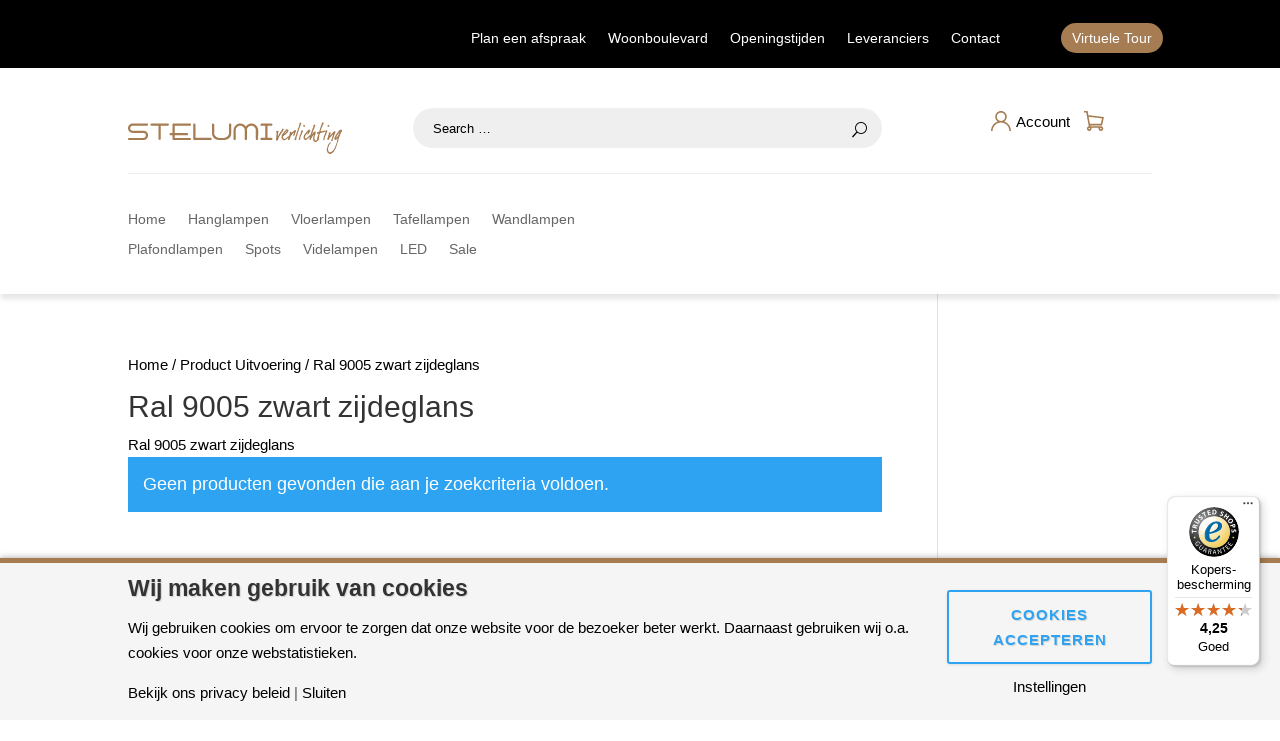

--- FILE ---
content_type: text/html; charset=UTF-8
request_url: https://stelumiverlichting.nl/uitvoering/ral-9005-zwart-zijdeglans-2/
body_size: 20183
content:
<!DOCTYPE html>
<html lang="nl-NL">
<head>
	<meta charset="UTF-8" />
<meta http-equiv="X-UA-Compatible" content="IE=edge">
	<link rel="pingback" href="https://stelumiverlichting.nl/xmlrpc.php" />

	<script type="text/javascript">
		document.documentElement.className = 'js';
	</script>
	
	<meta name='robots' content='index, follow, max-image-preview:large, max-snippet:-1, max-video-preview:-1' />
<script type="text/javascript">
			let jqueryParams=[],jQuery=function(r){return jqueryParams=[...jqueryParams,r],jQuery},$=function(r){return jqueryParams=[...jqueryParams,r],$};window.jQuery=jQuery,window.$=jQuery;let customHeadScripts=!1;jQuery.fn=jQuery.prototype={},$.fn=jQuery.prototype={},jQuery.noConflict=function(r){if(window.jQuery)return jQuery=window.jQuery,$=window.jQuery,customHeadScripts=!0,jQuery.noConflict},jQuery.ready=function(r){jqueryParams=[...jqueryParams,r]},$.ready=function(r){jqueryParams=[...jqueryParams,r]},jQuery.load=function(r){jqueryParams=[...jqueryParams,r]},$.load=function(r){jqueryParams=[...jqueryParams,r]},jQuery.fn.ready=function(r){jqueryParams=[...jqueryParams,r]},$.fn.ready=function(r){jqueryParams=[...jqueryParams,r]};</script>
	<!-- This site is optimized with the Yoast SEO plugin v24.9 - https://yoast.com/wordpress/plugins/seo/ -->
	<title>Ral 9005 zwart zijdeglans Archieven - Stelumi verlichting</title>
	<link rel="canonical" href="https://stelumiverlichting.nl/uitvoering/ral-9005-zwart-zijdeglans-2/" />
	<meta property="og:locale" content="nl_NL" />
	<meta property="og:type" content="article" />
	<meta property="og:title" content="Ral 9005 zwart zijdeglans Archieven - Stelumi verlichting" />
	<meta property="og:description" content="Ral 9005 zwart zijdeglans" />
	<meta property="og:url" content="https://stelumiverlichting.nl/uitvoering/ral-9005-zwart-zijdeglans-2/" />
	<meta property="og:site_name" content="Stelumi verlichting" />
	<meta name="twitter:card" content="summary_large_image" />
	<script type="application/ld+json" class="yoast-schema-graph">{"@context":"https://schema.org","@graph":[{"@type":"CollectionPage","@id":"https://stelumiverlichting.nl/uitvoering/ral-9005-zwart-zijdeglans-2/","url":"https://stelumiverlichting.nl/uitvoering/ral-9005-zwart-zijdeglans-2/","name":"Ral 9005 zwart zijdeglans Archieven - Stelumi verlichting","isPartOf":{"@id":"https://stelumiverlichting.nl/#website"},"breadcrumb":{"@id":"https://stelumiverlichting.nl/uitvoering/ral-9005-zwart-zijdeglans-2/#breadcrumb"},"inLanguage":"nl-NL"},{"@type":"BreadcrumbList","@id":"https://stelumiverlichting.nl/uitvoering/ral-9005-zwart-zijdeglans-2/#breadcrumb","itemListElement":[{"@type":"ListItem","position":1,"name":"Home","item":"https://stelumiverlichting.nl/"},{"@type":"ListItem","position":2,"name":"Ral 9005 zwart zijdeglans"}]},{"@type":"WebSite","@id":"https://stelumiverlichting.nl/#website","url":"https://stelumiverlichting.nl/","name":"Stelumi verlichting","description":"Wij laten licht opvallen","potentialAction":[{"@type":"SearchAction","target":{"@type":"EntryPoint","urlTemplate":"https://stelumiverlichting.nl/?s={search_term_string}"},"query-input":{"@type":"PropertyValueSpecification","valueRequired":true,"valueName":"search_term_string"}}],"inLanguage":"nl-NL"}]}</script>
	<!-- / Yoast SEO plugin. -->


<link rel='dns-prefetch' href='//widgets.trustedshops.com' />
<link rel="alternate" type="application/rss+xml" title="Stelumi verlichting &raquo; feed" href="https://stelumiverlichting.nl/feed/" />
<link rel="alternate" type="application/rss+xml" title="Stelumi verlichting &raquo; reacties feed" href="https://stelumiverlichting.nl/comments/feed/" />
<link rel="alternate" type="application/rss+xml" title="Stelumi verlichting &raquo; Ral 9005 zwart zijdeglans Uitvoering feed" href="https://stelumiverlichting.nl/uitvoering/ral-9005-zwart-zijdeglans-2/feed/" />
<script>
window.top.gdprConsents = {
"cookieDelimiter": ",",
"bypassCache": "0",
"ids": "71267,71268",
"mandatoryIds": "71267,71268",
"multisite": "1",
"acceptAllRedirect": "https://stelumiverlichting.nl/",
"refreshTime": 1000,
"directConsentId": "",
"directContent": "LyogUGFzdGUgeW91ciBHb29nbGUgQW5hbHl0aWNzIEpBVkFTQ1JJUFQgaGVyZS4uICov"};
</script><meta content="2Special v.1.0.0" name="generator"/><style id='wp-block-library-inline-css' type='text/css'>
:root{--wp-block-synced-color:#7a00df;--wp-block-synced-color--rgb:122,0,223;--wp-bound-block-color:var(--wp-block-synced-color);--wp-editor-canvas-background:#ddd;--wp-admin-theme-color:#007cba;--wp-admin-theme-color--rgb:0,124,186;--wp-admin-theme-color-darker-10:#006ba1;--wp-admin-theme-color-darker-10--rgb:0,107,160.5;--wp-admin-theme-color-darker-20:#005a87;--wp-admin-theme-color-darker-20--rgb:0,90,135;--wp-admin-border-width-focus:2px}@media (min-resolution:192dpi){:root{--wp-admin-border-width-focus:1.5px}}.wp-element-button{cursor:pointer}:root .has-very-light-gray-background-color{background-color:#eee}:root .has-very-dark-gray-background-color{background-color:#313131}:root .has-very-light-gray-color{color:#eee}:root .has-very-dark-gray-color{color:#313131}:root .has-vivid-green-cyan-to-vivid-cyan-blue-gradient-background{background:linear-gradient(135deg,#00d084,#0693e3)}:root .has-purple-crush-gradient-background{background:linear-gradient(135deg,#34e2e4,#4721fb 50%,#ab1dfe)}:root .has-hazy-dawn-gradient-background{background:linear-gradient(135deg,#faaca8,#dad0ec)}:root .has-subdued-olive-gradient-background{background:linear-gradient(135deg,#fafae1,#67a671)}:root .has-atomic-cream-gradient-background{background:linear-gradient(135deg,#fdd79a,#004a59)}:root .has-nightshade-gradient-background{background:linear-gradient(135deg,#330968,#31cdcf)}:root .has-midnight-gradient-background{background:linear-gradient(135deg,#020381,#2874fc)}:root{--wp--preset--font-size--normal:16px;--wp--preset--font-size--huge:42px}.has-regular-font-size{font-size:1em}.has-larger-font-size{font-size:2.625em}.has-normal-font-size{font-size:var(--wp--preset--font-size--normal)}.has-huge-font-size{font-size:var(--wp--preset--font-size--huge)}.has-text-align-center{text-align:center}.has-text-align-left{text-align:left}.has-text-align-right{text-align:right}.has-fit-text{white-space:nowrap!important}#end-resizable-editor-section{display:none}.aligncenter{clear:both}.items-justified-left{justify-content:flex-start}.items-justified-center{justify-content:center}.items-justified-right{justify-content:flex-end}.items-justified-space-between{justify-content:space-between}.screen-reader-text{border:0;clip-path:inset(50%);height:1px;margin:-1px;overflow:hidden;padding:0;position:absolute;width:1px;word-wrap:normal!important}.screen-reader-text:focus{background-color:#ddd;clip-path:none;color:#444;display:block;font-size:1em;height:auto;left:5px;line-height:normal;padding:15px 23px 14px;text-decoration:none;top:5px;width:auto;z-index:100000}html :where(.has-border-color){border-style:solid}html :where([style*=border-top-color]){border-top-style:solid}html :where([style*=border-right-color]){border-right-style:solid}html :where([style*=border-bottom-color]){border-bottom-style:solid}html :where([style*=border-left-color]){border-left-style:solid}html :where([style*=border-width]){border-style:solid}html :where([style*=border-top-width]){border-top-style:solid}html :where([style*=border-right-width]){border-right-style:solid}html :where([style*=border-bottom-width]){border-bottom-style:solid}html :where([style*=border-left-width]){border-left-style:solid}html :where(img[class*=wp-image-]){height:auto;max-width:100%}:where(figure){margin:0 0 1em}html :where(.is-position-sticky){--wp-admin--admin-bar--position-offset:var(--wp-admin--admin-bar--height,0px)}@media screen and (max-width:600px){html :where(.is-position-sticky){--wp-admin--admin-bar--position-offset:0px}}

/*# sourceURL=wp-block-library-inline-css */
</style><style id='global-styles-inline-css' type='text/css'>
:root{--wp--preset--aspect-ratio--square: 1;--wp--preset--aspect-ratio--4-3: 4/3;--wp--preset--aspect-ratio--3-4: 3/4;--wp--preset--aspect-ratio--3-2: 3/2;--wp--preset--aspect-ratio--2-3: 2/3;--wp--preset--aspect-ratio--16-9: 16/9;--wp--preset--aspect-ratio--9-16: 9/16;--wp--preset--color--black: #000000;--wp--preset--color--cyan-bluish-gray: #abb8c3;--wp--preset--color--white: #ffffff;--wp--preset--color--pale-pink: #f78da7;--wp--preset--color--vivid-red: #cf2e2e;--wp--preset--color--luminous-vivid-orange: #ff6900;--wp--preset--color--luminous-vivid-amber: #fcb900;--wp--preset--color--light-green-cyan: #7bdcb5;--wp--preset--color--vivid-green-cyan: #00d084;--wp--preset--color--pale-cyan-blue: #8ed1fc;--wp--preset--color--vivid-cyan-blue: #0693e3;--wp--preset--color--vivid-purple: #9b51e0;--wp--preset--gradient--vivid-cyan-blue-to-vivid-purple: linear-gradient(135deg,rgb(6,147,227) 0%,rgb(155,81,224) 100%);--wp--preset--gradient--light-green-cyan-to-vivid-green-cyan: linear-gradient(135deg,rgb(122,220,180) 0%,rgb(0,208,130) 100%);--wp--preset--gradient--luminous-vivid-amber-to-luminous-vivid-orange: linear-gradient(135deg,rgb(252,185,0) 0%,rgb(255,105,0) 100%);--wp--preset--gradient--luminous-vivid-orange-to-vivid-red: linear-gradient(135deg,rgb(255,105,0) 0%,rgb(207,46,46) 100%);--wp--preset--gradient--very-light-gray-to-cyan-bluish-gray: linear-gradient(135deg,rgb(238,238,238) 0%,rgb(169,184,195) 100%);--wp--preset--gradient--cool-to-warm-spectrum: linear-gradient(135deg,rgb(74,234,220) 0%,rgb(151,120,209) 20%,rgb(207,42,186) 40%,rgb(238,44,130) 60%,rgb(251,105,98) 80%,rgb(254,248,76) 100%);--wp--preset--gradient--blush-light-purple: linear-gradient(135deg,rgb(255,206,236) 0%,rgb(152,150,240) 100%);--wp--preset--gradient--blush-bordeaux: linear-gradient(135deg,rgb(254,205,165) 0%,rgb(254,45,45) 50%,rgb(107,0,62) 100%);--wp--preset--gradient--luminous-dusk: linear-gradient(135deg,rgb(255,203,112) 0%,rgb(199,81,192) 50%,rgb(65,88,208) 100%);--wp--preset--gradient--pale-ocean: linear-gradient(135deg,rgb(255,245,203) 0%,rgb(182,227,212) 50%,rgb(51,167,181) 100%);--wp--preset--gradient--electric-grass: linear-gradient(135deg,rgb(202,248,128) 0%,rgb(113,206,126) 100%);--wp--preset--gradient--midnight: linear-gradient(135deg,rgb(2,3,129) 0%,rgb(40,116,252) 100%);--wp--preset--font-size--small: 13px;--wp--preset--font-size--medium: 20px;--wp--preset--font-size--large: 36px;--wp--preset--font-size--x-large: 42px;--wp--preset--spacing--20: 0.44rem;--wp--preset--spacing--30: 0.67rem;--wp--preset--spacing--40: 1rem;--wp--preset--spacing--50: 1.5rem;--wp--preset--spacing--60: 2.25rem;--wp--preset--spacing--70: 3.38rem;--wp--preset--spacing--80: 5.06rem;--wp--preset--shadow--natural: 6px 6px 9px rgba(0, 0, 0, 0.2);--wp--preset--shadow--deep: 12px 12px 50px rgba(0, 0, 0, 0.4);--wp--preset--shadow--sharp: 6px 6px 0px rgba(0, 0, 0, 0.2);--wp--preset--shadow--outlined: 6px 6px 0px -3px rgb(255, 255, 255), 6px 6px rgb(0, 0, 0);--wp--preset--shadow--crisp: 6px 6px 0px rgb(0, 0, 0);}:root { --wp--style--global--content-size: 823px;--wp--style--global--wide-size: 1080px; }:where(body) { margin: 0; }.wp-site-blocks > .alignleft { float: left; margin-right: 2em; }.wp-site-blocks > .alignright { float: right; margin-left: 2em; }.wp-site-blocks > .aligncenter { justify-content: center; margin-left: auto; margin-right: auto; }:where(.is-layout-flex){gap: 0.5em;}:where(.is-layout-grid){gap: 0.5em;}.is-layout-flow > .alignleft{float: left;margin-inline-start: 0;margin-inline-end: 2em;}.is-layout-flow > .alignright{float: right;margin-inline-start: 2em;margin-inline-end: 0;}.is-layout-flow > .aligncenter{margin-left: auto !important;margin-right: auto !important;}.is-layout-constrained > .alignleft{float: left;margin-inline-start: 0;margin-inline-end: 2em;}.is-layout-constrained > .alignright{float: right;margin-inline-start: 2em;margin-inline-end: 0;}.is-layout-constrained > .aligncenter{margin-left: auto !important;margin-right: auto !important;}.is-layout-constrained > :where(:not(.alignleft):not(.alignright):not(.alignfull)){max-width: var(--wp--style--global--content-size);margin-left: auto !important;margin-right: auto !important;}.is-layout-constrained > .alignwide{max-width: var(--wp--style--global--wide-size);}body .is-layout-flex{display: flex;}.is-layout-flex{flex-wrap: wrap;align-items: center;}.is-layout-flex > :is(*, div){margin: 0;}body .is-layout-grid{display: grid;}.is-layout-grid > :is(*, div){margin: 0;}body{padding-top: 0px;padding-right: 0px;padding-bottom: 0px;padding-left: 0px;}:root :where(.wp-element-button, .wp-block-button__link){background-color: #32373c;border-width: 0;color: #fff;font-family: inherit;font-size: inherit;font-style: inherit;font-weight: inherit;letter-spacing: inherit;line-height: inherit;padding-top: calc(0.667em + 2px);padding-right: calc(1.333em + 2px);padding-bottom: calc(0.667em + 2px);padding-left: calc(1.333em + 2px);text-decoration: none;text-transform: inherit;}.has-black-color{color: var(--wp--preset--color--black) !important;}.has-cyan-bluish-gray-color{color: var(--wp--preset--color--cyan-bluish-gray) !important;}.has-white-color{color: var(--wp--preset--color--white) !important;}.has-pale-pink-color{color: var(--wp--preset--color--pale-pink) !important;}.has-vivid-red-color{color: var(--wp--preset--color--vivid-red) !important;}.has-luminous-vivid-orange-color{color: var(--wp--preset--color--luminous-vivid-orange) !important;}.has-luminous-vivid-amber-color{color: var(--wp--preset--color--luminous-vivid-amber) !important;}.has-light-green-cyan-color{color: var(--wp--preset--color--light-green-cyan) !important;}.has-vivid-green-cyan-color{color: var(--wp--preset--color--vivid-green-cyan) !important;}.has-pale-cyan-blue-color{color: var(--wp--preset--color--pale-cyan-blue) !important;}.has-vivid-cyan-blue-color{color: var(--wp--preset--color--vivid-cyan-blue) !important;}.has-vivid-purple-color{color: var(--wp--preset--color--vivid-purple) !important;}.has-black-background-color{background-color: var(--wp--preset--color--black) !important;}.has-cyan-bluish-gray-background-color{background-color: var(--wp--preset--color--cyan-bluish-gray) !important;}.has-white-background-color{background-color: var(--wp--preset--color--white) !important;}.has-pale-pink-background-color{background-color: var(--wp--preset--color--pale-pink) !important;}.has-vivid-red-background-color{background-color: var(--wp--preset--color--vivid-red) !important;}.has-luminous-vivid-orange-background-color{background-color: var(--wp--preset--color--luminous-vivid-orange) !important;}.has-luminous-vivid-amber-background-color{background-color: var(--wp--preset--color--luminous-vivid-amber) !important;}.has-light-green-cyan-background-color{background-color: var(--wp--preset--color--light-green-cyan) !important;}.has-vivid-green-cyan-background-color{background-color: var(--wp--preset--color--vivid-green-cyan) !important;}.has-pale-cyan-blue-background-color{background-color: var(--wp--preset--color--pale-cyan-blue) !important;}.has-vivid-cyan-blue-background-color{background-color: var(--wp--preset--color--vivid-cyan-blue) !important;}.has-vivid-purple-background-color{background-color: var(--wp--preset--color--vivid-purple) !important;}.has-black-border-color{border-color: var(--wp--preset--color--black) !important;}.has-cyan-bluish-gray-border-color{border-color: var(--wp--preset--color--cyan-bluish-gray) !important;}.has-white-border-color{border-color: var(--wp--preset--color--white) !important;}.has-pale-pink-border-color{border-color: var(--wp--preset--color--pale-pink) !important;}.has-vivid-red-border-color{border-color: var(--wp--preset--color--vivid-red) !important;}.has-luminous-vivid-orange-border-color{border-color: var(--wp--preset--color--luminous-vivid-orange) !important;}.has-luminous-vivid-amber-border-color{border-color: var(--wp--preset--color--luminous-vivid-amber) !important;}.has-light-green-cyan-border-color{border-color: var(--wp--preset--color--light-green-cyan) !important;}.has-vivid-green-cyan-border-color{border-color: var(--wp--preset--color--vivid-green-cyan) !important;}.has-pale-cyan-blue-border-color{border-color: var(--wp--preset--color--pale-cyan-blue) !important;}.has-vivid-cyan-blue-border-color{border-color: var(--wp--preset--color--vivid-cyan-blue) !important;}.has-vivid-purple-border-color{border-color: var(--wp--preset--color--vivid-purple) !important;}.has-vivid-cyan-blue-to-vivid-purple-gradient-background{background: var(--wp--preset--gradient--vivid-cyan-blue-to-vivid-purple) !important;}.has-light-green-cyan-to-vivid-green-cyan-gradient-background{background: var(--wp--preset--gradient--light-green-cyan-to-vivid-green-cyan) !important;}.has-luminous-vivid-amber-to-luminous-vivid-orange-gradient-background{background: var(--wp--preset--gradient--luminous-vivid-amber-to-luminous-vivid-orange) !important;}.has-luminous-vivid-orange-to-vivid-red-gradient-background{background: var(--wp--preset--gradient--luminous-vivid-orange-to-vivid-red) !important;}.has-very-light-gray-to-cyan-bluish-gray-gradient-background{background: var(--wp--preset--gradient--very-light-gray-to-cyan-bluish-gray) !important;}.has-cool-to-warm-spectrum-gradient-background{background: var(--wp--preset--gradient--cool-to-warm-spectrum) !important;}.has-blush-light-purple-gradient-background{background: var(--wp--preset--gradient--blush-light-purple) !important;}.has-blush-bordeaux-gradient-background{background: var(--wp--preset--gradient--blush-bordeaux) !important;}.has-luminous-dusk-gradient-background{background: var(--wp--preset--gradient--luminous-dusk) !important;}.has-pale-ocean-gradient-background{background: var(--wp--preset--gradient--pale-ocean) !important;}.has-electric-grass-gradient-background{background: var(--wp--preset--gradient--electric-grass) !important;}.has-midnight-gradient-background{background: var(--wp--preset--gradient--midnight) !important;}.has-small-font-size{font-size: var(--wp--preset--font-size--small) !important;}.has-medium-font-size{font-size: var(--wp--preset--font-size--medium) !important;}.has-large-font-size{font-size: var(--wp--preset--font-size--large) !important;}.has-x-large-font-size{font-size: var(--wp--preset--font-size--x-large) !important;}
/*# sourceURL=global-styles-inline-css */
</style>

<link rel='stylesheet' id='gdprc_style-css' href='https://stelumiverlichting.nl/wp-content/plugins/gdpr-consent/assets/dist/css/plugin.min.css?ver=3.5.0' type='text/css' media='all' />
<link rel='stylesheet' id='gdprc_gdpricons-css' href='https://stelumiverlichting.nl/wp-content/plugins/gdpr-consent/assets/dist/../lib/gdpricons/css/gdpricons.min.css?ver=3.5.0' type='text/css' media='all' />
<link rel='stylesheet' id='woocommerce-layout-css' href='https://stelumiverlichting.nl/wp-content/plugins/woocommerce/assets/css/woocommerce-layout.css?ver=10.4.3' type='text/css' media='all' />
<link rel='stylesheet' id='woocommerce-smallscreen-css' href='https://stelumiverlichting.nl/wp-content/plugins/woocommerce/assets/css/woocommerce-smallscreen.css?ver=10.4.3' type='text/css' media='only screen and (max-width: 768px)' />
<link rel='stylesheet' id='woocommerce-general-css' href='https://stelumiverlichting.nl/wp-content/plugins/woocommerce/assets/css/woocommerce.css?ver=10.4.3' type='text/css' media='all' />
<style id='woocommerce-inline-inline-css' type='text/css'>
.woocommerce form .form-row .required { visibility: visible; }
/*# sourceURL=woocommerce-inline-inline-css */
</style>
<link rel='stylesheet' id='search-filter-plugin-styles-css' href='https://stelumiverlichting.nl/wp-content/plugins/search-filter-pro/public/assets/css/search-filter.min.css?ver=2.5.10' type='text/css' media='all' />
<style id='divi-style-parent-inline-inline-css' type='text/css'>
/*!
Theme Name: Divi
Theme URI: http://www.elegantthemes.com/gallery/divi/
Version: 4.27.4
Description: Smart. Flexible. Beautiful. Divi is the most powerful theme in our collection.
Author: Elegant Themes
Author URI: http://www.elegantthemes.com
License: GNU General Public License v2
License URI: http://www.gnu.org/licenses/gpl-2.0.html
*/

a,abbr,acronym,address,applet,b,big,blockquote,body,center,cite,code,dd,del,dfn,div,dl,dt,em,fieldset,font,form,h1,h2,h3,h4,h5,h6,html,i,iframe,img,ins,kbd,label,legend,li,object,ol,p,pre,q,s,samp,small,span,strike,strong,sub,sup,tt,u,ul,var{margin:0;padding:0;border:0;outline:0;font-size:100%;-ms-text-size-adjust:100%;-webkit-text-size-adjust:100%;vertical-align:baseline;background:transparent}body{line-height:1}ol,ul{list-style:none}blockquote,q{quotes:none}blockquote:after,blockquote:before,q:after,q:before{content:"";content:none}blockquote{margin:20px 0 30px;border-left:5px solid;padding-left:20px}:focus{outline:0}del{text-decoration:line-through}pre{overflow:auto;padding:10px}figure{margin:0}table{border-collapse:collapse;border-spacing:0}article,aside,footer,header,hgroup,nav,section{display:block}body{font-family:Open Sans,Arial,sans-serif;font-size:14px;color:#666;background-color:#fff;line-height:1.7em;font-weight:500;-webkit-font-smoothing:antialiased;-moz-osx-font-smoothing:grayscale}body.page-template-page-template-blank-php #page-container{padding-top:0!important}body.et_cover_background{background-size:cover!important;background-position:top!important;background-repeat:no-repeat!important;background-attachment:fixed}a{color:#2ea3f2}a,a:hover{text-decoration:none}p{padding-bottom:1em}p:not(.has-background):last-of-type{padding-bottom:0}p.et_normal_padding{padding-bottom:1em}strong{font-weight:700}cite,em,i{font-style:italic}code,pre{font-family:Courier New,monospace;margin-bottom:10px}ins{text-decoration:none}sub,sup{height:0;line-height:1;position:relative;vertical-align:baseline}sup{bottom:.8em}sub{top:.3em}dl{margin:0 0 1.5em}dl dt{font-weight:700}dd{margin-left:1.5em}blockquote p{padding-bottom:0}embed,iframe,object,video{max-width:100%}h1,h2,h3,h4,h5,h6{color:#333;padding-bottom:10px;line-height:1em;font-weight:500}h1 a,h2 a,h3 a,h4 a,h5 a,h6 a{color:inherit}h1{font-size:30px}h2{font-size:26px}h3{font-size:22px}h4{font-size:18px}h5{font-size:16px}h6{font-size:14px}input{-webkit-appearance:none}input[type=checkbox]{-webkit-appearance:checkbox}input[type=radio]{-webkit-appearance:radio}input.text,input.title,input[type=email],input[type=password],input[type=tel],input[type=text],select,textarea{background-color:#fff;border:1px solid #bbb;padding:2px;color:#4e4e4e}input.text:focus,input.title:focus,input[type=text]:focus,select:focus,textarea:focus{border-color:#2d3940;color:#3e3e3e}input.text,input.title,input[type=text],select,textarea{margin:0}textarea{padding:4px}button,input,select,textarea{font-family:inherit}img{max-width:100%;height:auto}.clear{clear:both}br.clear{margin:0;padding:0}.pagination{clear:both}#et_search_icon:hover,.et-social-icon a:hover,.et_password_protected_form .et_submit_button,.form-submit .et_pb_buttontton.alt.disabled,.nav-single a,.posted_in a{color:#2ea3f2}.et-search-form,blockquote{border-color:#2ea3f2}#main-content{background-color:#fff}.container{width:80%;max-width:1080px;margin:auto;position:relative}body:not(.et-tb) #main-content .container,body:not(.et-tb-has-header) #main-content .container{padding-top:58px}.et_full_width_page #main-content .container:before{display:none}.main_title{margin-bottom:20px}.et_password_protected_form .et_submit_button:hover,.form-submit .et_pb_button:hover{background:rgba(0,0,0,.05)}.et_button_icon_visible .et_pb_button{padding-right:2em;padding-left:.7em}.et_button_icon_visible .et_pb_button:after{opacity:1;margin-left:0}.et_button_left .et_pb_button:hover:after{left:.15em}.et_button_left .et_pb_button:after{margin-left:0;left:1em}.et_button_icon_visible.et_button_left .et_pb_button,.et_button_left .et_pb_button:hover,.et_button_left .et_pb_module .et_pb_button:hover{padding-left:2em;padding-right:.7em}.et_button_icon_visible.et_button_left .et_pb_button:after,.et_button_left .et_pb_button:hover:after{left:.15em}.et_password_protected_form .et_submit_button:hover,.form-submit .et_pb_button:hover{padding:.3em 1em}.et_button_no_icon .et_pb_button:after{display:none}.et_button_no_icon.et_button_icon_visible.et_button_left .et_pb_button,.et_button_no_icon.et_button_left .et_pb_button:hover,.et_button_no_icon .et_pb_button,.et_button_no_icon .et_pb_button:hover{padding:.3em 1em!important}.et_button_custom_icon .et_pb_button:after{line-height:1.7em}.et_button_custom_icon.et_button_icon_visible .et_pb_button:after,.et_button_custom_icon .et_pb_button:hover:after{margin-left:.3em}#left-area .post_format-post-format-gallery .wp-block-gallery:first-of-type{padding:0;margin-bottom:-16px}.entry-content table:not(.variations){border:1px solid #eee;margin:0 0 15px;text-align:left;width:100%}.entry-content thead th,.entry-content tr th{color:#555;font-weight:700;padding:9px 24px}.entry-content tr td{border-top:1px solid #eee;padding:6px 24px}#left-area ul,.entry-content ul,.et-l--body ul,.et-l--footer ul,.et-l--header ul{list-style-type:disc;padding:0 0 23px 1em;line-height:26px}#left-area ol,.entry-content ol,.et-l--body ol,.et-l--footer ol,.et-l--header ol{list-style-type:decimal;list-style-position:inside;padding:0 0 23px;line-height:26px}#left-area ul li ul,.entry-content ul li ol{padding:2px 0 2px 20px}#left-area ol li ul,.entry-content ol li ol,.et-l--body ol li ol,.et-l--footer ol li ol,.et-l--header ol li ol{padding:2px 0 2px 35px}#left-area ul.wp-block-gallery{display:-webkit-box;display:-ms-flexbox;display:flex;-ms-flex-wrap:wrap;flex-wrap:wrap;list-style-type:none;padding:0}#left-area ul.products{padding:0!important;line-height:1.7!important;list-style:none!important}.gallery-item a{display:block}.gallery-caption,.gallery-item a{width:90%}#wpadminbar{z-index:100001}#left-area .post-meta{font-size:14px;padding-bottom:15px}#left-area .post-meta a{text-decoration:none;color:#666}#left-area .et_featured_image{padding-bottom:7px}.single .post{padding-bottom:25px}body.single .et_audio_content{margin-bottom:-6px}.nav-single a{text-decoration:none;color:#2ea3f2;font-size:14px;font-weight:400}.nav-previous{float:left}.nav-next{float:right}.et_password_protected_form p input{background-color:#eee;border:none!important;width:100%!important;border-radius:0!important;font-size:14px;color:#999!important;padding:16px!important;-webkit-box-sizing:border-box;box-sizing:border-box}.et_password_protected_form label{display:none}.et_password_protected_form .et_submit_button{font-family:inherit;display:block;float:right;margin:8px auto 0;cursor:pointer}.post-password-required p.nocomments.container{max-width:100%}.post-password-required p.nocomments.container:before{display:none}.aligncenter,div.post .new-post .aligncenter{display:block;margin-left:auto;margin-right:auto}.wp-caption{border:1px solid #ddd;text-align:center;background-color:#f3f3f3;margin-bottom:10px;max-width:96%;padding:8px}.wp-caption.alignleft{margin:0 30px 20px 0}.wp-caption.alignright{margin:0 0 20px 30px}.wp-caption img{margin:0;padding:0;border:0}.wp-caption p.wp-caption-text{font-size:12px;padding:0 4px 5px;margin:0}.alignright{float:right}.alignleft{float:left}img.alignleft{display:inline;float:left;margin-right:15px}img.alignright{display:inline;float:right;margin-left:15px}.page.et_pb_pagebuilder_layout #main-content{background-color:transparent}body #main-content .et_builder_inner_content>h1,body #main-content .et_builder_inner_content>h2,body #main-content .et_builder_inner_content>h3,body #main-content .et_builder_inner_content>h4,body #main-content .et_builder_inner_content>h5,body #main-content .et_builder_inner_content>h6{line-height:1.4em}body #main-content .et_builder_inner_content>p{line-height:1.7em}.wp-block-pullquote{margin:20px 0 30px}.wp-block-pullquote.has-background blockquote{border-left:none}.wp-block-group.has-background{padding:1.5em 1.5em .5em}@media (min-width:981px){#left-area{width:79.125%;padding-bottom:23px}#main-content .container:before{content:"";position:absolute;top:0;height:100%;width:1px;background-color:#e2e2e2}.et_full_width_page #left-area,.et_no_sidebar #left-area{float:none;width:100%!important}.et_full_width_page #left-area{padding-bottom:0}.et_no_sidebar #main-content .container:before{display:none}}@media (max-width:980px){#page-container{padding-top:80px}.et-tb #page-container,.et-tb-has-header #page-container{padding-top:0!important}#left-area,#sidebar{width:100%!important}#main-content .container:before{display:none!important}.et_full_width_page .et_gallery_item:nth-child(4n+1){clear:none}}@media print{#page-container{padding-top:0!important}}#wp-admin-bar-et-use-visual-builder a:before{font-family:ETmodules!important;content:"\e625";font-size:30px!important;width:28px;margin-top:-3px;color:#974df3!important}#wp-admin-bar-et-use-visual-builder:hover a:before{color:#fff!important}#wp-admin-bar-et-use-visual-builder:hover a,#wp-admin-bar-et-use-visual-builder a:hover{transition:background-color .5s ease;-webkit-transition:background-color .5s ease;-moz-transition:background-color .5s ease;background-color:#7e3bd0!important;color:#fff!important}* html .clearfix,:first-child+html .clearfix{zoom:1}.iphone .et_pb_section_video_bg video::-webkit-media-controls-start-playback-button{display:none!important;-webkit-appearance:none}.et_mobile_device .et_pb_section_parallax .et_pb_parallax_css{background-attachment:scroll}.et-social-facebook a.icon:before{content:"\e093"}.et-social-twitter a.icon:before{content:"\e094"}.et-social-google-plus a.icon:before{content:"\e096"}.et-social-instagram a.icon:before{content:"\e09a"}.et-social-rss a.icon:before{content:"\e09e"}.ai1ec-single-event:after{content:" ";display:table;clear:both}.evcal_event_details .evcal_evdata_cell .eventon_details_shading_bot.eventon_details_shading_bot{z-index:3}.wp-block-divi-layout{margin-bottom:1em}*{-webkit-box-sizing:border-box;box-sizing:border-box}#et-info-email:before,#et-info-phone:before,#et_search_icon:before,.comment-reply-link:after,.et-cart-info span:before,.et-pb-arrow-next:before,.et-pb-arrow-prev:before,.et-social-icon a:before,.et_audio_container .mejs-playpause-button button:before,.et_audio_container .mejs-volume-button button:before,.et_overlay:before,.et_password_protected_form .et_submit_button:after,.et_pb_button:after,.et_pb_contact_reset:after,.et_pb_contact_submit:after,.et_pb_font_icon:before,.et_pb_newsletter_button:after,.et_pb_pricing_table_button:after,.et_pb_promo_button:after,.et_pb_testimonial:before,.et_pb_toggle_title:before,.form-submit .et_pb_button:after,.mobile_menu_bar:before,a.et_pb_more_button:after{font-family:ETmodules!important;speak:none;font-style:normal;font-weight:400;-webkit-font-feature-settings:normal;font-feature-settings:normal;font-variant:normal;text-transform:none;line-height:1;-webkit-font-smoothing:antialiased;-moz-osx-font-smoothing:grayscale;text-shadow:0 0;direction:ltr}.et-pb-icon,.et_pb_custom_button_icon.et_pb_button:after,.et_pb_login .et_pb_custom_button_icon.et_pb_button:after,.et_pb_woo_custom_button_icon .button.et_pb_custom_button_icon.et_pb_button:after,.et_pb_woo_custom_button_icon .button.et_pb_custom_button_icon.et_pb_button:hover:after{content:attr(data-icon)}.et-pb-icon{font-family:ETmodules;speak:none;font-weight:400;-webkit-font-feature-settings:normal;font-feature-settings:normal;font-variant:normal;text-transform:none;line-height:1;-webkit-font-smoothing:antialiased;font-size:96px;font-style:normal;display:inline-block;-webkit-box-sizing:border-box;box-sizing:border-box;direction:ltr}#et-ajax-saving{display:none;-webkit-transition:background .3s,-webkit-box-shadow .3s;transition:background .3s,-webkit-box-shadow .3s;transition:background .3s,box-shadow .3s;transition:background .3s,box-shadow .3s,-webkit-box-shadow .3s;-webkit-box-shadow:rgba(0,139,219,.247059) 0 0 60px;box-shadow:0 0 60px rgba(0,139,219,.247059);position:fixed;top:50%;left:50%;width:50px;height:50px;background:#fff;border-radius:50px;margin:-25px 0 0 -25px;z-index:999999;text-align:center}#et-ajax-saving img{margin:9px}.et-safe-mode-indicator,.et-safe-mode-indicator:focus,.et-safe-mode-indicator:hover{-webkit-box-shadow:0 5px 10px rgba(41,196,169,.15);box-shadow:0 5px 10px rgba(41,196,169,.15);background:#29c4a9;color:#fff;font-size:14px;font-weight:600;padding:12px;line-height:16px;border-radius:3px;position:fixed;bottom:30px;right:30px;z-index:999999;text-decoration:none;font-family:Open Sans,sans-serif;-webkit-font-smoothing:antialiased;-moz-osx-font-smoothing:grayscale}.et_pb_button{font-size:20px;font-weight:500;padding:.3em 1em;line-height:1.7em!important;background-color:transparent;background-size:cover;background-position:50%;background-repeat:no-repeat;border:2px solid;border-radius:3px;-webkit-transition-duration:.2s;transition-duration:.2s;-webkit-transition-property:all!important;transition-property:all!important}.et_pb_button,.et_pb_button_inner{position:relative}.et_pb_button:hover,.et_pb_module .et_pb_button:hover{border:2px solid transparent;padding:.3em 2em .3em .7em}.et_pb_button:hover{background-color:hsla(0,0%,100%,.2)}.et_pb_bg_layout_light.et_pb_button:hover,.et_pb_bg_layout_light .et_pb_button:hover{background-color:rgba(0,0,0,.05)}.et_pb_button:after,.et_pb_button:before{font-size:32px;line-height:1em;content:"\35";opacity:0;position:absolute;margin-left:-1em;-webkit-transition:all .2s;transition:all .2s;text-transform:none;-webkit-font-feature-settings:"kern" off;font-feature-settings:"kern" off;font-variant:none;font-style:normal;font-weight:400;text-shadow:none}.et_pb_button.et_hover_enabled:hover:after,.et_pb_button.et_pb_hovered:hover:after{-webkit-transition:none!important;transition:none!important}.et_pb_button:before{display:none}.et_pb_button:hover:after{opacity:1;margin-left:0}.et_pb_column_1_3 h1,.et_pb_column_1_4 h1,.et_pb_column_1_5 h1,.et_pb_column_1_6 h1,.et_pb_column_2_5 h1{font-size:26px}.et_pb_column_1_3 h2,.et_pb_column_1_4 h2,.et_pb_column_1_5 h2,.et_pb_column_1_6 h2,.et_pb_column_2_5 h2{font-size:23px}.et_pb_column_1_3 h3,.et_pb_column_1_4 h3,.et_pb_column_1_5 h3,.et_pb_column_1_6 h3,.et_pb_column_2_5 h3{font-size:20px}.et_pb_column_1_3 h4,.et_pb_column_1_4 h4,.et_pb_column_1_5 h4,.et_pb_column_1_6 h4,.et_pb_column_2_5 h4{font-size:18px}.et_pb_column_1_3 h5,.et_pb_column_1_4 h5,.et_pb_column_1_5 h5,.et_pb_column_1_6 h5,.et_pb_column_2_5 h5{font-size:16px}.et_pb_column_1_3 h6,.et_pb_column_1_4 h6,.et_pb_column_1_5 h6,.et_pb_column_1_6 h6,.et_pb_column_2_5 h6{font-size:15px}.et_pb_bg_layout_dark,.et_pb_bg_layout_dark h1,.et_pb_bg_layout_dark h2,.et_pb_bg_layout_dark h3,.et_pb_bg_layout_dark h4,.et_pb_bg_layout_dark h5,.et_pb_bg_layout_dark h6{color:#fff!important}.et_pb_module.et_pb_text_align_left{text-align:left}.et_pb_module.et_pb_text_align_center{text-align:center}.et_pb_module.et_pb_text_align_right{text-align:right}.et_pb_module.et_pb_text_align_justified{text-align:justify}.clearfix:after{visibility:hidden;display:block;font-size:0;content:" ";clear:both;height:0}.et_pb_bg_layout_light .et_pb_more_button{color:#2ea3f2}.et_builder_inner_content{position:relative;z-index:1}header .et_builder_inner_content{z-index:2}.et_pb_css_mix_blend_mode_passthrough{mix-blend-mode:unset!important}.et_pb_image_container{margin:-20px -20px 29px}.et_pb_module_inner{position:relative}.et_hover_enabled_preview{z-index:2}.et_hover_enabled:hover{position:relative;z-index:2}.et_pb_all_tabs,.et_pb_module,.et_pb_posts_nav a,.et_pb_tab,.et_pb_with_background{position:relative;background-size:cover;background-position:50%;background-repeat:no-repeat}.et_pb_background_mask,.et_pb_background_pattern{bottom:0;left:0;position:absolute;right:0;top:0}.et_pb_background_mask{background-size:calc(100% + 2px) calc(100% + 2px);background-repeat:no-repeat;background-position:50%;overflow:hidden}.et_pb_background_pattern{background-position:0 0;background-repeat:repeat}.et_pb_with_border{position:relative;border:0 solid #333}.post-password-required .et_pb_row{padding:0;width:100%}.post-password-required .et_password_protected_form{min-height:0}body.et_pb_pagebuilder_layout.et_pb_show_title .post-password-required .et_password_protected_form h1,body:not(.et_pb_pagebuilder_layout) .post-password-required .et_password_protected_form h1{display:none}.et_pb_no_bg{padding:0!important}.et_overlay.et_pb_inline_icon:before,.et_pb_inline_icon:before{content:attr(data-icon)}.et_pb_more_button{color:inherit;text-shadow:none;text-decoration:none;display:inline-block;margin-top:20px}.et_parallax_bg_wrap{overflow:hidden;position:absolute;top:0;right:0;bottom:0;left:0}.et_parallax_bg{background-repeat:no-repeat;background-position:top;background-size:cover;position:absolute;bottom:0;left:0;width:100%;height:100%;display:block}.et_parallax_bg.et_parallax_bg__hover,.et_parallax_bg.et_parallax_bg_phone,.et_parallax_bg.et_parallax_bg_tablet,.et_parallax_gradient.et_parallax_gradient__hover,.et_parallax_gradient.et_parallax_gradient_phone,.et_parallax_gradient.et_parallax_gradient_tablet,.et_pb_section_parallax_hover:hover .et_parallax_bg:not(.et_parallax_bg__hover),.et_pb_section_parallax_hover:hover .et_parallax_gradient:not(.et_parallax_gradient__hover){display:none}.et_pb_section_parallax_hover:hover .et_parallax_bg.et_parallax_bg__hover,.et_pb_section_parallax_hover:hover .et_parallax_gradient.et_parallax_gradient__hover{display:block}.et_parallax_gradient{bottom:0;display:block;left:0;position:absolute;right:0;top:0}.et_pb_module.et_pb_section_parallax,.et_pb_posts_nav a.et_pb_section_parallax,.et_pb_tab.et_pb_section_parallax{position:relative}.et_pb_section_parallax .et_pb_parallax_css,.et_pb_slides .et_parallax_bg.et_pb_parallax_css{background-attachment:fixed}body.et-bfb .et_pb_section_parallax .et_pb_parallax_css,body.et-bfb .et_pb_slides .et_parallax_bg.et_pb_parallax_css{background-attachment:scroll;bottom:auto}.et_pb_section_parallax.et_pb_column .et_pb_module,.et_pb_section_parallax.et_pb_row .et_pb_column,.et_pb_section_parallax.et_pb_row .et_pb_module{z-index:9;position:relative}.et_pb_more_button:hover:after{opacity:1;margin-left:0}.et_pb_preload .et_pb_section_video_bg,.et_pb_preload>div{visibility:hidden}.et_pb_preload,.et_pb_section.et_pb_section_video.et_pb_preload{position:relative;background:#464646!important}.et_pb_preload:before{content:"";position:absolute;top:50%;left:50%;background:url(https://stelumiverlichting.nl/wp-content/themes/Divi/includes/builder/styles/images/preloader.gif) no-repeat;border-radius:32px;width:32px;height:32px;margin:-16px 0 0 -16px}.box-shadow-overlay{position:absolute;top:0;left:0;width:100%;height:100%;z-index:10;pointer-events:none}.et_pb_section>.box-shadow-overlay~.et_pb_row{z-index:11}body.safari .section_has_divider{will-change:transform}.et_pb_row>.box-shadow-overlay{z-index:8}.has-box-shadow-overlay{position:relative}.et_clickable{cursor:pointer}.screen-reader-text{border:0;clip:rect(1px,1px,1px,1px);-webkit-clip-path:inset(50%);clip-path:inset(50%);height:1px;margin:-1px;overflow:hidden;padding:0;position:absolute!important;width:1px;word-wrap:normal!important}.et_multi_view_hidden,.et_multi_view_hidden_image{display:none!important}@keyframes multi-view-image-fade{0%{opacity:0}10%{opacity:.1}20%{opacity:.2}30%{opacity:.3}40%{opacity:.4}50%{opacity:.5}60%{opacity:.6}70%{opacity:.7}80%{opacity:.8}90%{opacity:.9}to{opacity:1}}.et_multi_view_image__loading{visibility:hidden}.et_multi_view_image__loaded{-webkit-animation:multi-view-image-fade .5s;animation:multi-view-image-fade .5s}#et-pb-motion-effects-offset-tracker{visibility:hidden!important;opacity:0;position:absolute;top:0;left:0}.et-pb-before-scroll-animation{opacity:0}header.et-l.et-l--header:after{clear:both;display:block;content:""}.et_pb_module{-webkit-animation-timing-function:linear;animation-timing-function:linear;-webkit-animation-duration:.2s;animation-duration:.2s}@-webkit-keyframes fadeBottom{0%{opacity:0;-webkit-transform:translateY(10%);transform:translateY(10%)}to{opacity:1;-webkit-transform:translateY(0);transform:translateY(0)}}@keyframes fadeBottom{0%{opacity:0;-webkit-transform:translateY(10%);transform:translateY(10%)}to{opacity:1;-webkit-transform:translateY(0);transform:translateY(0)}}@-webkit-keyframes fadeLeft{0%{opacity:0;-webkit-transform:translateX(-10%);transform:translateX(-10%)}to{opacity:1;-webkit-transform:translateX(0);transform:translateX(0)}}@keyframes fadeLeft{0%{opacity:0;-webkit-transform:translateX(-10%);transform:translateX(-10%)}to{opacity:1;-webkit-transform:translateX(0);transform:translateX(0)}}@-webkit-keyframes fadeRight{0%{opacity:0;-webkit-transform:translateX(10%);transform:translateX(10%)}to{opacity:1;-webkit-transform:translateX(0);transform:translateX(0)}}@keyframes fadeRight{0%{opacity:0;-webkit-transform:translateX(10%);transform:translateX(10%)}to{opacity:1;-webkit-transform:translateX(0);transform:translateX(0)}}@-webkit-keyframes fadeTop{0%{opacity:0;-webkit-transform:translateY(-10%);transform:translateY(-10%)}to{opacity:1;-webkit-transform:translateX(0);transform:translateX(0)}}@keyframes fadeTop{0%{opacity:0;-webkit-transform:translateY(-10%);transform:translateY(-10%)}to{opacity:1;-webkit-transform:translateX(0);transform:translateX(0)}}@-webkit-keyframes fadeIn{0%{opacity:0}to{opacity:1}}@keyframes fadeIn{0%{opacity:0}to{opacity:1}}.et-waypoint:not(.et_pb_counters){opacity:0}@media (min-width:981px){.et_pb_section.et_section_specialty div.et_pb_row .et_pb_column .et_pb_column .et_pb_module.et-last-child,.et_pb_section.et_section_specialty div.et_pb_row .et_pb_column .et_pb_column .et_pb_module:last-child,.et_pb_section.et_section_specialty div.et_pb_row .et_pb_column .et_pb_row_inner .et_pb_column .et_pb_module.et-last-child,.et_pb_section.et_section_specialty div.et_pb_row .et_pb_column .et_pb_row_inner .et_pb_column .et_pb_module:last-child,.et_pb_section div.et_pb_row .et_pb_column .et_pb_module.et-last-child,.et_pb_section div.et_pb_row .et_pb_column .et_pb_module:last-child{margin-bottom:0}}@media (max-width:980px){.et_overlay.et_pb_inline_icon_tablet:before,.et_pb_inline_icon_tablet:before{content:attr(data-icon-tablet)}.et_parallax_bg.et_parallax_bg_tablet_exist,.et_parallax_gradient.et_parallax_gradient_tablet_exist{display:none}.et_parallax_bg.et_parallax_bg_tablet,.et_parallax_gradient.et_parallax_gradient_tablet{display:block}.et_pb_column .et_pb_module{margin-bottom:30px}.et_pb_row .et_pb_column .et_pb_module.et-last-child,.et_pb_row .et_pb_column .et_pb_module:last-child,.et_section_specialty .et_pb_row .et_pb_column .et_pb_module.et-last-child,.et_section_specialty .et_pb_row .et_pb_column .et_pb_module:last-child{margin-bottom:0}.et_pb_more_button{display:inline-block!important}.et_pb_bg_layout_light_tablet.et_pb_button,.et_pb_bg_layout_light_tablet.et_pb_module.et_pb_button,.et_pb_bg_layout_light_tablet .et_pb_more_button{color:#2ea3f2}.et_pb_bg_layout_light_tablet .et_pb_forgot_password a{color:#666}.et_pb_bg_layout_light_tablet h1,.et_pb_bg_layout_light_tablet h2,.et_pb_bg_layout_light_tablet h3,.et_pb_bg_layout_light_tablet h4,.et_pb_bg_layout_light_tablet h5,.et_pb_bg_layout_light_tablet h6{color:#333!important}.et_pb_module .et_pb_bg_layout_light_tablet.et_pb_button{color:#2ea3f2!important}.et_pb_bg_layout_light_tablet{color:#666!important}.et_pb_bg_layout_dark_tablet,.et_pb_bg_layout_dark_tablet h1,.et_pb_bg_layout_dark_tablet h2,.et_pb_bg_layout_dark_tablet h3,.et_pb_bg_layout_dark_tablet h4,.et_pb_bg_layout_dark_tablet h5,.et_pb_bg_layout_dark_tablet h6{color:#fff!important}.et_pb_bg_layout_dark_tablet.et_pb_button,.et_pb_bg_layout_dark_tablet.et_pb_module.et_pb_button,.et_pb_bg_layout_dark_tablet .et_pb_more_button{color:inherit}.et_pb_bg_layout_dark_tablet .et_pb_forgot_password a{color:#fff}.et_pb_module.et_pb_text_align_left-tablet{text-align:left}.et_pb_module.et_pb_text_align_center-tablet{text-align:center}.et_pb_module.et_pb_text_align_right-tablet{text-align:right}.et_pb_module.et_pb_text_align_justified-tablet{text-align:justify}}@media (max-width:767px){.et_pb_more_button{display:inline-block!important}.et_overlay.et_pb_inline_icon_phone:before,.et_pb_inline_icon_phone:before{content:attr(data-icon-phone)}.et_parallax_bg.et_parallax_bg_phone_exist,.et_parallax_gradient.et_parallax_gradient_phone_exist{display:none}.et_parallax_bg.et_parallax_bg_phone,.et_parallax_gradient.et_parallax_gradient_phone{display:block}.et-hide-mobile{display:none!important}.et_pb_bg_layout_light_phone.et_pb_button,.et_pb_bg_layout_light_phone.et_pb_module.et_pb_button,.et_pb_bg_layout_light_phone .et_pb_more_button{color:#2ea3f2}.et_pb_bg_layout_light_phone .et_pb_forgot_password a{color:#666}.et_pb_bg_layout_light_phone h1,.et_pb_bg_layout_light_phone h2,.et_pb_bg_layout_light_phone h3,.et_pb_bg_layout_light_phone h4,.et_pb_bg_layout_light_phone h5,.et_pb_bg_layout_light_phone h6{color:#333!important}.et_pb_module .et_pb_bg_layout_light_phone.et_pb_button{color:#2ea3f2!important}.et_pb_bg_layout_light_phone{color:#666!important}.et_pb_bg_layout_dark_phone,.et_pb_bg_layout_dark_phone h1,.et_pb_bg_layout_dark_phone h2,.et_pb_bg_layout_dark_phone h3,.et_pb_bg_layout_dark_phone h4,.et_pb_bg_layout_dark_phone h5,.et_pb_bg_layout_dark_phone h6{color:#fff!important}.et_pb_bg_layout_dark_phone.et_pb_button,.et_pb_bg_layout_dark_phone.et_pb_module.et_pb_button,.et_pb_bg_layout_dark_phone .et_pb_more_button{color:inherit}.et_pb_module .et_pb_bg_layout_dark_phone.et_pb_button{color:#fff!important}.et_pb_bg_layout_dark_phone .et_pb_forgot_password a{color:#fff}.et_pb_module.et_pb_text_align_left-phone{text-align:left}.et_pb_module.et_pb_text_align_center-phone{text-align:center}.et_pb_module.et_pb_text_align_right-phone{text-align:right}.et_pb_module.et_pb_text_align_justified-phone{text-align:justify}}@media (max-width:479px){a.et_pb_more_button{display:block}}@media (min-width:768px) and (max-width:980px){[data-et-multi-view-load-tablet-hidden=true]:not(.et_multi_view_swapped){display:none!important}}@media (max-width:767px){[data-et-multi-view-load-phone-hidden=true]:not(.et_multi_view_swapped){display:none!important}}.et_pb_menu.et_pb_menu--style-inline_centered_logo .et_pb_menu__menu nav ul{-webkit-box-pack:center;-ms-flex-pack:center;justify-content:center}@-webkit-keyframes multi-view-image-fade{0%{-webkit-transform:scale(1);transform:scale(1);opacity:1}50%{-webkit-transform:scale(1.01);transform:scale(1.01);opacity:1}to{-webkit-transform:scale(1);transform:scale(1);opacity:1}}
/*# sourceURL=divi-style-parent-inline-inline-css */
</style>
<link rel='stylesheet' id='divi-dynamic-css' href='https://stelumiverlichting.nl/wp-content/et-cache/taxonomy/pa_uitvoering/11601/et-divi-dynamic-tb-55411-tb-55395.css?ver=1769350572' type='text/css' media='all' />
<link rel='stylesheet' id='search-filter-divi-styles-css' href='https://stelumiverlichting.nl/wp-content/plugins/search-filter-divi/styles/style.min.css?ver=1.0.8' type='text/css' media='all' />
<link rel='stylesheet' id='divi-style-css' href='https://stelumiverlichting.nl/wp-content/themes/Divichild/style.css?ver=4.27.4' type='text/css' media='all' />
<script type="text/javascript" src="https://stelumiverlichting.nl/wp-includes/js/jquery/jquery.min.js?ver=3.7.1" id="jquery-core-js"></script>
<script type="text/javascript" src="https://stelumiverlichting.nl/wp-includes/js/jquery/jquery-migrate.min.js?ver=3.4.1" id="jquery-migrate-js"></script>
<script type="text/javascript" id="jquery-js-after">
/* <![CDATA[ */
jqueryParams.length&&$.each(jqueryParams,function(e,r){if("function"==typeof r){var n=String(r);n.replace("$","jQuery");var a=new Function("return "+n)();$(document).ready(a)}});
//# sourceURL=jquery-js-after
/* ]]> */
</script>
<script type="text/javascript" src="https://stelumiverlichting.nl/wp-content/plugins/woocommerce/assets/js/jquery-blockui/jquery.blockUI.min.js?ver=2.7.0-wc.10.4.3" id="wc-jquery-blockui-js" defer="defer" data-wp-strategy="defer"></script>
<script type="text/javascript" id="wc-add-to-cart-js-extra">
/* <![CDATA[ */
var wc_add_to_cart_params = {"ajax_url":"/wp-admin/admin-ajax.php","wc_ajax_url":"/?wc-ajax=%%endpoint%%","i18n_view_cart":"Bekijk winkelwagen","cart_url":"https://stelumiverlichting.nl/winkelmand/","is_cart":"","cart_redirect_after_add":"no"};
//# sourceURL=wc-add-to-cart-js-extra
/* ]]> */
</script>
<script type="text/javascript" src="https://stelumiverlichting.nl/wp-content/plugins/woocommerce/assets/js/frontend/add-to-cart.min.js?ver=10.4.3" id="wc-add-to-cart-js" defer="defer" data-wp-strategy="defer"></script>
<script type="text/javascript" src="https://stelumiverlichting.nl/wp-content/plugins/woocommerce/assets/js/js-cookie/js.cookie.min.js?ver=2.1.4-wc.10.4.3" id="wc-js-cookie-js" defer="defer" data-wp-strategy="defer"></script>
<script type="text/javascript" id="woocommerce-js-extra">
/* <![CDATA[ */
var woocommerce_params = {"ajax_url":"/wp-admin/admin-ajax.php","wc_ajax_url":"/?wc-ajax=%%endpoint%%","i18n_password_show":"Wachtwoord weergeven","i18n_password_hide":"Wachtwoord verbergen"};
//# sourceURL=woocommerce-js-extra
/* ]]> */
</script>
<script type="text/javascript" src="https://stelumiverlichting.nl/wp-content/plugins/woocommerce/assets/js/frontend/woocommerce.min.js?ver=10.4.3" id="woocommerce-js" defer="defer" data-wp-strategy="defer"></script>
<script type="text/javascript" id="search-filter-divi-js-extra">
/* <![CDATA[ */
var SFE_DATA = {"ajax_url":"https://stelumiverlichting.nl/wp-admin/admin-ajax.php","home_url":"https://stelumiverlichting.nl/"};
//# sourceURL=search-filter-divi-js-extra
/* ]]> */
</script>
<script type="text/javascript" src="https://stelumiverlichting.nl/wp-content/plugins/search-filter-divi/scripts/search-filter-divi.js?ver=1.0.0" id="search-filter-divi-js"></script>
<script type="text/javascript" id="search-filter-plugin-build-js-extra">
/* <![CDATA[ */
var SF_LDATA = {"ajax_url":"https://stelumiverlichting.nl/wp-admin/admin-ajax.php","home_url":"https://stelumiverlichting.nl/","extensions":[]};
//# sourceURL=search-filter-plugin-build-js-extra
/* ]]> */
</script>
<script type="text/javascript" src="https://stelumiverlichting.nl/wp-content/plugins/search-filter-pro/public/assets/js/search-filter-build.min.js?ver=2.5.10" id="search-filter-plugin-build-js"></script>
<script type="text/javascript" src="https://stelumiverlichting.nl/wp-content/plugins/search-filter-pro/public/assets/js/chosen.jquery.min.js?ver=2.5.10" id="search-filter-plugin-chosen-js"></script>
<link rel="https://api.w.org/" href="https://stelumiverlichting.nl/wp-json/" /><link rel="EditURI" type="application/rsd+xml" title="RSD" href="https://stelumiverlichting.nl/xmlrpc.php?rsd" />
<meta name="generator" content="WordPress 6.9" />
<meta name="generator" content="WooCommerce 10.4.3" />
<style id='gdprc_classes' type='text/css'>body .hide-on-consent-71267{display: none !important;}body .show-on-consent-71267{display: inherit !important;}body .flex-on-consent-71267{display: flex !important;}body .block-on-consent-71267{display: block !important;}body .inline-on-consent-71267{display: inline !important;}body .hide-on-consent-71268{display: none !important;}body .show-on-consent-71268{display: inherit !important;}body .flex-on-consent-71268{display: flex !important;}body .block-on-consent-71268{display: block !important;}body .inline-on-consent-71268{display: inline !important;}</style><meta name="viewport" content="width=device-width, initial-scale=1.0, maximum-scale=1.0, user-scalable=0" />	<noscript><style>.woocommerce-product-gallery{ opacity: 1 !important; }</style></noscript>
						<!-- Google Analytics tracking code output by Beehive Analytics Pro -->
						<script async src="https://www.googletagmanager.com/gtag/js?id=G-MTE7XDB06Z&l=beehiveDataLayer"></script>
		<script>
						window.beehiveDataLayer = window.beehiveDataLayer || [];
			function beehive_ga() {beehiveDataLayer.push(arguments);}
			beehive_ga('js', new Date())
						beehive_ga('config', 'G-MTE7XDB06Z', {
				'anonymize_ip': true,
				'allow_google_signals': false,
			})
					</script>
		<!-- Global site tag (gtag.js) - Google Analytics -->
<script async src="https://www.googletagmanager.com/gtag/js?id=G-MTE7XDB06Z"></script>
<script>
  window.dataLayer = window.dataLayer || [];
  function gtag(){dataLayer.push(arguments);}
  gtag('js', new Date());

  gtag('config', 'G-MTE7XDB06Z');
</script><link rel="stylesheet" id="et-divi-customizer-global-cached-inline-styles" href="https://stelumiverlichting.nl/wp-content/et-cache/global/et-divi-customizer-global.min.css?ver=1766756070" /><link rel="stylesheet" id="et-core-unified-cpt-55411-cached-inline-styles" href="https://stelumiverlichting.nl/wp-content/et-cache/55411/et-core-unified-cpt-55411.min.css?ver=1766756278" /><style id="et-critical-inline-css"></style>
<link rel="preload" as="style" id="et-core-unified-cpt-deferred-55395-cached-inline-styles" href="https://stelumiverlichting.nl/wp-content/et-cache/55395/et-core-unified-cpt-deferred-55395.min.css?ver=1766756278" onload="this.onload=null;this.rel='stylesheet';" /><link rel='stylesheet' id='wc-blocks-style-css' href='https://stelumiverlichting.nl/wp-content/plugins/woocommerce/assets/client/blocks/wc-blocks.css?ver=wc-10.4.3' type='text/css' media='all' />
<link rel='stylesheet' id='et-builder-googlefonts-css' href='https://fonts.googleapis.com/css?family=Montserrat:100,200,300,regular,500,600,700,800,900,100italic,200italic,300italic,italic,500italic,600italic,700italic,800italic,900italic&#038;subset=latin,latin-ext&#038;display=swap' type='text/css' media='all' />
</head>
<body class="archive tax-pa_uitvoering term-ral-9005-zwart-zijdeglans-2 term-11601 wp-theme-Divi wp-child-theme-Divichild theme-Divi et-tb-has-template et-tb-has-header et-tb-has-footer woocommerce woocommerce-page woocommerce-no-js et_pb_button_helper_class et_cover_background et_pb_gutter osx et_pb_gutters3 et_right_sidebar et_divi_theme et-db">
	<div id="page-container">
<div id="et-boc" class="et-boc">
			
		<header class="et-l et-l--header">
			<div class="et_builder_inner_content et_pb_gutters3">
		<div class="et_pb_section et_pb_section_0_tb_header noPaddingTop noPaddingBottom et_pb_with_background et_section_regular et_pb_section--with-menu" >
				
				
				
				
				
				
				<div class="et_pb_row et_pb_row_0_tb_header paddingTopS paddingBottomS et_pb_row--with-menu">
				<div class="et_pb_column et_pb_column_4_4 et_pb_column_0_tb_header  et_pb_css_mix_blend_mode_passthrough et-last-child et_pb_column--with-menu">
				
				
				
				
				<div class="et_pb_module et_pb_menu et_pb_menu_0_tb_header textWhite linkWhite topMenu et_pb_bg_layout_light  et_pb_text_align_right et_dropdown_animation_fade et_pb_menu--without-logo et_pb_menu--style-left_aligned">
					
					
					
					
					<div class="et_pb_menu_inner_container clearfix">
						
						<div class="et_pb_menu__wrap">
							<div class="et_pb_menu__menu">
								<nav class="et-menu-nav"><ul id="menu-topmenu" class="et-menu nav"><li id="menu-item-71190" class="et_pb_menu_page_id-63365 menu-item menu-item-type-post_type menu-item-object-page menu-item-71190"><a href="https://stelumiverlichting.nl/plan-een-afsrpaak/">Plan een afspraak</a></li>
<li id="menu-item-71191" class="et_pb_menu_page_id-63334 menu-item menu-item-type-post_type menu-item-object-page menu-item-71191"><a href="https://stelumiverlichting.nl/woonboulevardwijchen-bij-nijmegen-voor-al-uw-design/">Woonboulevard</a></li>
<li id="menu-item-71193" class="et_pb_menu_page_id-63349 menu-item menu-item-type-post_type menu-item-object-page menu-item-71193"><a href="https://stelumiverlichting.nl/openingstijden/">Openingstijden</a></li>
<li id="menu-item-71194" class="et_pb_menu_page_id-63387 menu-item menu-item-type-post_type menu-item-object-page menu-item-71194"><a href="https://stelumiverlichting.nl/leveranciers/">Leveranciers</a></li>
<li id="menu-item-71198" class="et_pb_menu_page_id-71196 menu-item menu-item-type-post_type menu-item-object-page menu-item-71198"><a href="https://stelumiverlichting.nl/contact/">Contact</a></li>
<li id="menu-item-71195" class="menuHighlight et_pb_menu_page_id-71195 menu-item menu-item-type-custom menu-item-object-custom menu-item-71195"><a target="_blank" href="https://virtualtours.360totaal.nl/tour/stelumi-verlichting">Virtuele Tour</a></li>
</ul></nav>
							</div>
							
							
							<div class="et_mobile_nav_menu">
				<div class="mobile_nav closed">
					<span class="mobile_menu_bar"></span>
				</div>
			</div>
						</div>
						
					</div>
				</div>
			</div>
				
				
				
				
			</div>
				
				
			</div><div class="et_pb_section et_pb_section_1_tb_header noPaddingTop noPaddingBottom et_pb_with_background et_section_regular" >
				
				
				
				
				
				
				<div class="et_pb_row et_pb_row_1_tb_header paddingTopM noPaddingBottom borderBottomLight et_pb_equal_columns">
				<div class="et_pb_column et_pb_column_1_4 et_pb_column_1_tb_header  et_pb_css_mix_blend_mode_passthrough">
				
				
				
				
				<div class="et_pb_module et_pb_image et_pb_image_0_tb_header headerLogo">
				
				
				
				
				<a href="https://stelumiverlichting.nl"><span class="et_pb_image_wrap "><img decoding="async" src="https://stelumiverlichting.nl/wp-content/themes/Divichild/images/Stelumi_verlichting_logo.svg" alt="" title="Stelumi Logo liggend" /></span></a>
			</div>
			</div><div class="et_pb_column et_pb_column_1_2 et_pb_column_2_tb_header  et_pb_css_mix_blend_mode_passthrough">
				
				
				
				
				<div class="et_pb_module et_pb_text et_pb_text_0_tb_header searchFieldHome  et_pb_text_align_left et_pb_bg_layout_light">
				
				
				
				
				<div class="et_pb_text_inner"><form data-sf-form-id='71131' data-is-rtl='0' data-maintain-state='' data-results-url='https://stelumiverlichting.nl/zoekveld/' data-ajax-url='https://stelumiverlichting.nl/zoekveld/?sf_data=all' data-ajax-form-url='https://stelumiverlichting.nl/?sfid=71131&amp;sf_action=get_data&amp;sf_data=form' data-display-result-method='divi_shop_module' data-use-history-api='1' data-template-loaded='0' data-lang-code='nl' data-ajax='1' data-ajax-data-type='html' data-ajax-links-selector='.page-numbers a' data-ajax-target='.search-filter-results-71131' data-ajax-pagination-type='normal' data-update-ajax-url='1' data-only-results-ajax='1' data-scroll-to-pos='0' data-init-paged='1' data-auto-update='1' data-auto-count='1' data-auto-count-refresh-mode='1' action='https://stelumiverlichting.nl/zoekveld/' method='post' class='searchandfilter' id='search-filter-form-71131' autocomplete='off' data-instance-count='1'><ul><li class="sf-field-search" data-sf-field-name="search" data-sf-field-type="search" data-sf-field-input-type="">		<label><input placeholder="Search …" name="_sf_search[]" class="sf-input-text" type="text" value="" title=""></label>		</li></ul></form></div>
			</div>
			</div><div class="et_pb_column et_pb_column_1_4 et_pb_column_3_tb_header  et_pb_css_mix_blend_mode_passthrough et-last-child">
				
				
				
				
				<div class="et_pb_module et_pb_text et_pb_text_1_tb_header headerIcons  et_pb_text_align_right et_pb_bg_layout_light">
				
				
				
				
				<div class="et_pb_text_inner"><p style="text-align: right;"><a href="https://stelumiverlichting.nl/mijn-account/"><img decoding="async" class="accountImg" width="150" height="150" src="https://stelumiverlichting.nl/wp-content/themes/Divichild/images/admin.svg" alt="" /><span>Account</span> </a><a href="https://stelumiverlichting.nl/winkelmand/"><img decoding="async" width="150" height="150" src="https://stelumiverlichting.nl/wp-content/themes/Divichild/images/shopping-cart.svg" alt="" class="size-medium alignnone" /></a></p></div>
			</div><div class="et_pb_module et_pb_code et_pb_code_0_tb_header shoppingCart">
				
				
				
				
				<div class="et_pb_code_inner">        <li><a class="menu-item cart-contents" href="https://stelumiverlichting.nl/winkelmand/" title="My Basket">
	            </a></li>
        </div>
			</div>
			</div>
				
				
				
				
			</div>
				
				
			</div><div class="et_pb_section et_pb_section_2_tb_header noPaddingTop noPaddingBottom boxShadow et_pb_sticky_module et_pb_with_background et_section_regular et_pb_section--with-menu" >
				
				
				
				
				
				
				<div class="et_pb_row et_pb_row_2_tb_header paddingTopM paddingBottomM et_pb_row--with-menu">
				<div class="et_pb_column et_pb_column_1_2 et_pb_column_4_tb_header  et_pb_css_mix_blend_mode_passthrough et_pb_column--with-menu">
				
				
				
				
				<div class="et_pb_module et_pb_menu et_pb_menu_1_tb_header et_pb_bg_layout_light  et_pb_text_align_left et_dropdown_animation_fade et_pb_menu--without-logo et_pb_menu--style-left_aligned">
					
					
					
					
					<div class="et_pb_menu_inner_container clearfix">
						
						<div class="et_pb_menu__wrap">
							<div class="et_pb_menu__menu">
								<nav class="et-menu-nav"><ul id="menu-hoofdmenu" class="et-menu nav"><li class="et_pb_menu_page_id-home menu-item menu-item-type-post_type menu-item-object-page menu-item-home menu-item-71099"><a href="https://stelumiverlichting.nl/">Home</a></li>
<li class="et_pb_menu_page_id-71144 menu-item menu-item-type-custom menu-item-object-custom menu-item-71144"><a href="https://stelumiverlichting.nl/zoeken?_sft_product_cat=hanglampen">Hanglampen</a></li>
<li class="et_pb_menu_page_id-71145 menu-item menu-item-type-custom menu-item-object-custom menu-item-71145"><a href="https://stelumiverlichting.nl/zoeken?_sft_product_cat=vloerlampen">Vloerlampen</a></li>
<li class="et_pb_menu_page_id-71146 menu-item menu-item-type-custom menu-item-object-custom menu-item-71146"><a href="https://stelumiverlichting.nl/zoeken?_sft_product_cat=tafellampen">Tafellampen</a></li>
<li class="et_pb_menu_page_id-71147 menu-item menu-item-type-custom menu-item-object-custom menu-item-71147"><a href="https://stelumiverlichting.nl/zoeken?_sft_product_cat=wandlampen">Wandlampen</a></li>
<li class="et_pb_menu_page_id-71148 menu-item menu-item-type-custom menu-item-object-custom menu-item-71148"><a href="https://stelumiverlichting.nl/zoeken?_sft_product_cat=plafondlampen">Plafondlampen</a></li>
<li class="et_pb_menu_page_id-71149 menu-item menu-item-type-custom menu-item-object-custom menu-item-71149"><a href="https://stelumiverlichting.nl/zoeken?_sft_product_cat=spots">Spots</a></li>
<li class="et_pb_menu_page_id-71150 menu-item menu-item-type-custom menu-item-object-custom menu-item-71150"><a href="https://stelumiverlichting.nl/zoeken?_sft_product_cat=vide-lampen">Videlampen</a></li>
<li class="et_pb_menu_page_id-71151 menu-item menu-item-type-custom menu-item-object-custom menu-item-71151"><a href="https://stelumiverlichting.nl/zoeken?_sft_product_cat=led-hanglampen-energiezuinig+led">LED</a></li>
<li class="et_pb_menu_page_id-75029 menu-item menu-item-type-custom menu-item-object-custom menu-item-75029"><a href="https://stelumiverlichting.nl/uitverkoop/">Sale</a></li>
<li class="hide-screen menuHighlight mb-1 et_pb_menu_page_id-63365 menu-item menu-item-type-post_type menu-item-object-page menu-item-81718"><a href="https://stelumiverlichting.nl/plan-een-afsrpaak/">Plan een afspraak</a></li>
<li class="hide-screen menuHighlight et_pb_menu_page_id-81732 menu-item menu-item-type-custom menu-item-object-custom menu-item-81732"><a href="https://virtualtours.360totaal.nl/tour/stelumi-verlichting">Virtuele tour</a></li>
</ul></nav>
							</div>
							
							
							<div class="et_mobile_nav_menu">
				<div class="mobile_nav closed">
					<span class="mobile_menu_bar"></span>
				</div>
			</div>
						</div>
						
					</div>
				</div>
			</div><div class="et_pb_column et_pb_column_1_2 et_pb_column_5_tb_header  et_pb_css_mix_blend_mode_passthrough et-last-child et_pb_column_empty">
				
				
				
				
				
			</div>
				
				
				
				
			</div>
				
				
			</div><div class="et_pb_section et_pb_section_3_tb_header noPaddingTop noPaddingBottom boxShadow et_pb_with_background et_section_regular et_pb_section--with-menu" >
				
				
				
				
				
				
				<div class="et_pb_row et_pb_row_3_tb_header et_pb_row--with-menu">
				<div class="et_pb_column et_pb_column_1_3 et_pb_column_6_tb_header noMarginBottom  et_pb_css_mix_blend_mode_passthrough">
				
				
				
				
				<div class="et_pb_module et_pb_image et_pb_image_1_tb_header headerLogo">
				
				
				
				
				<a href="https://stelumiverlichting.nl"><span class="et_pb_image_wrap "><img decoding="async" src="https://stelumiverlichting.nl/wp-content/themes/Divichild/images/Stelumi_verlichting_logo.svg" alt="" title="Stelumi Logo liggend" /></span></a>
			</div>
			</div><div class="et_pb_column et_pb_column_1_3 et_pb_column_7_tb_header noMarginBottom  et_pb_css_mix_blend_mode_passthrough">
				
				
				
				
				<div class="et_pb_module et_pb_text et_pb_text_2_tb_header searchFieldHome  et_pb_text_align_left et_pb_bg_layout_light">
				
				
				
				
				<div class="et_pb_text_inner"><form data-sf-form-id='71131' data-is-rtl='0' data-maintain-state='' data-results-url='https://stelumiverlichting.nl/zoekveld/' data-ajax-url='https://stelumiverlichting.nl/zoekveld/?sf_data=all' data-ajax-form-url='https://stelumiverlichting.nl/?sfid=71131&amp;sf_action=get_data&amp;sf_data=form' data-display-result-method='divi_shop_module' data-use-history-api='1' data-template-loaded='0' data-lang-code='nl' data-ajax='1' data-ajax-data-type='html' data-ajax-links-selector='.page-numbers a' data-ajax-target='.search-filter-results-71131' data-ajax-pagination-type='normal' data-update-ajax-url='1' data-only-results-ajax='1' data-scroll-to-pos='0' data-init-paged='1' data-auto-update='1' data-auto-count='1' data-auto-count-refresh-mode='1' action='https://stelumiverlichting.nl/zoekveld/' method='post' class='searchandfilter' id='search-filter-form-71131' autocomplete='off' data-instance-count='2'><ul><li class="sf-field-search" data-sf-field-name="search" data-sf-field-type="search" data-sf-field-input-type="">		<label><input placeholder="Search …" name="_sf_search[]" class="sf-input-text" type="text" value="" title=""></label>		</li></ul></form></div>
			</div>
			</div><div class="et_pb_column et_pb_column_1_3 et_pb_column_8_tb_header noMarginBottom  et_pb_css_mix_blend_mode_passthrough et-last-child et_pb_column--with-menu">
				
				
				
				
				<div class="et_pb_module et_pb_menu et_pb_menu_2_tb_header et_pb_bg_layout_light  et_pb_text_align_left et_dropdown_animation_fade et_pb_menu--without-logo et_pb_menu--style-left_aligned">
					
					
					
					
					<div class="et_pb_menu_inner_container clearfix">
						
						<div class="et_pb_menu__wrap">
							<div class="et_pb_menu__menu">
								<nav class="et-menu-nav"><ul id="menu-hoofdmenu-1" class="et-menu nav"><li class="et_pb_menu_page_id-home menu-item menu-item-type-post_type menu-item-object-page menu-item-home menu-item-71099"><a href="https://stelumiverlichting.nl/">Home</a></li>
<li class="et_pb_menu_page_id-71144 menu-item menu-item-type-custom menu-item-object-custom menu-item-71144"><a href="https://stelumiverlichting.nl/zoeken?_sft_product_cat=hanglampen">Hanglampen</a></li>
<li class="et_pb_menu_page_id-71145 menu-item menu-item-type-custom menu-item-object-custom menu-item-71145"><a href="https://stelumiverlichting.nl/zoeken?_sft_product_cat=vloerlampen">Vloerlampen</a></li>
<li class="et_pb_menu_page_id-71146 menu-item menu-item-type-custom menu-item-object-custom menu-item-71146"><a href="https://stelumiverlichting.nl/zoeken?_sft_product_cat=tafellampen">Tafellampen</a></li>
<li class="et_pb_menu_page_id-71147 menu-item menu-item-type-custom menu-item-object-custom menu-item-71147"><a href="https://stelumiverlichting.nl/zoeken?_sft_product_cat=wandlampen">Wandlampen</a></li>
<li class="et_pb_menu_page_id-71148 menu-item menu-item-type-custom menu-item-object-custom menu-item-71148"><a href="https://stelumiverlichting.nl/zoeken?_sft_product_cat=plafondlampen">Plafondlampen</a></li>
<li class="et_pb_menu_page_id-71149 menu-item menu-item-type-custom menu-item-object-custom menu-item-71149"><a href="https://stelumiverlichting.nl/zoeken?_sft_product_cat=spots">Spots</a></li>
<li class="et_pb_menu_page_id-71150 menu-item menu-item-type-custom menu-item-object-custom menu-item-71150"><a href="https://stelumiverlichting.nl/zoeken?_sft_product_cat=vide-lampen">Videlampen</a></li>
<li class="et_pb_menu_page_id-71151 menu-item menu-item-type-custom menu-item-object-custom menu-item-71151"><a href="https://stelumiverlichting.nl/zoeken?_sft_product_cat=led-hanglampen-energiezuinig+led">LED</a></li>
<li class="et_pb_menu_page_id-75029 menu-item menu-item-type-custom menu-item-object-custom menu-item-75029"><a href="https://stelumiverlichting.nl/uitverkoop/">Sale</a></li>
<li class="hide-screen menuHighlight mb-1 et_pb_menu_page_id-63365 menu-item menu-item-type-post_type menu-item-object-page menu-item-81718"><a href="https://stelumiverlichting.nl/plan-een-afsrpaak/">Plan een afspraak</a></li>
<li class="hide-screen menuHighlight et_pb_menu_page_id-81732 menu-item menu-item-type-custom menu-item-object-custom menu-item-81732"><a href="https://virtualtours.360totaal.nl/tour/stelumi-verlichting">Virtuele tour</a></li>
</ul></nav>
							</div>
							<a href="https://stelumiverlichting.nl/winkelmand/" class="et_pb_menu__icon et_pb_menu__cart-button">
				
			</a>
							
							<div class="et_mobile_nav_menu">
				<div class="mobile_nav closed">
					<span class="mobile_menu_bar"></span>
				</div>
			</div>
						</div>
						
					</div>
				</div>
			</div>
				
				
				
				
			</div>
				
				
			</div>		</div>
	</header>
	<div id="et-main-area">
	
		<div id="main-content">
			<div class="container">
				<div id="content-area" class="clearfix">
					<div id="left-area"><nav class="woocommerce-breadcrumb" aria-label="Breadcrumb"><a href="https://stelumiverlichting.nl">Home</a>&nbsp;&#47;&nbsp;Product Uitvoering&nbsp;&#47;&nbsp;Ral 9005 zwart zijdeglans</nav><header class="woocommerce-products-header">
			<h1 class="woocommerce-products-header__title page-title">Ral 9005 zwart zijdeglans</h1>
	
	<div class="term-description"><p>Ral 9005 zwart zijdeglans</p>
</div></header>
<div class="woocommerce-no-products-found">
	
	<div class="woocommerce-info" role="status">
		Geen producten gevonden die aan je zoekcriteria voldoen.	</div>
</div>
</div>
				</div>
			</div>
		</div>	<footer class="et-l et-l--footer">
			<div class="et_builder_inner_content et_pb_gutters3"><div class="et_pb_section et_pb_section_0_tb_footer et_pb_with_background et_section_regular et_pb_section--with-menu" >
				
				
				
				
				
				
				<div class="et_pb_row et_pb_row_0_tb_footer et_pb_row--with-menu">
				<div class="et_pb_column et_pb_column_1_4 et_pb_column_0_tb_footer  et_pb_css_mix_blend_mode_passthrough">
				
				
				
				
				<div class="et_pb_module et_pb_text et_pb_text_0_tb_footer textWhite linkWhite h4White  et_pb_text_align_left et_pb_bg_layout_light">
				
				
				
				
				<div class="et_pb_text_inner"><h4 class="title">Contactgegevens</h4>
<div class="textwidget">
<p>Nieuweweg 303<br />6603 BN Wijchen<br />Nederland<br />024 – 64 225 24</p>
<p><a href="mailto:info@stelumiverlichting.nl">info@stelumiverlichting.nl</a></p>
<p>Kvk nummer: 65194217</p>
</div></div>
			</div>
			</div><div class="et_pb_column et_pb_column_1_4 et_pb_column_1_tb_footer  et_pb_css_mix_blend_mode_passthrough">
				
				
				
				
				<div class="et_pb_module et_pb_text et_pb_text_1_tb_footer textWhite linkWhite h4White  et_pb_text_align_left et_pb_bg_layout_light">
				
				
				
				
				<div class="et_pb_text_inner"><h4 class="title">Openingstijden</h4>
<div class="textwidget">
<p>Maandag gesloten<br />Di. t/m vr. 10.00u – 17.00u<br />Zaterdag  10.00u – 17.00u<br />Zondag  12.00u - 17.00u</p>
<p><strong><span style="color: #e02b20;">FEESTDAGEN 2025 :</span></strong></p>
<p><strong><span style="color: #e02b20;">27-12                  10.00 - 17.00 </span></strong></p>
<p><strong><span style="color: #e02b20;">28-12                  12.00 - 17.00</span></strong></p>
<p><strong><span style="color: #e02b20;">29-12                  10.00 - 17.00</span></strong></p>
<p><strong><span style="color: #e02b20;">30-12  GESLOTEN</span></strong></p>
<p><strong><span style="color: #e02b20;">31-12  GESLOTEN</span></strong></p>
<p><span style="color: #ff0000;">1-1 GESLOTEN</span><strong><span style="color: #e02b20;"></span></strong></p>
<p>&nbsp;</p>
<p>&nbsp;</p>
<p>&nbsp;</p>
<p>&nbsp;</p>
<p>&nbsp;</p>
<p>&nbsp;</p>
<p>&nbsp;</p>
<p>&nbsp;</p>
<p>&nbsp;</p>
</div>
</div>
			</div>
			</div><div class="et_pb_column et_pb_column_1_4 et_pb_column_2_tb_footer  et_pb_css_mix_blend_mode_passthrough et_pb_column--with-menu">
				
				
				
				
				<div class="et_pb_module et_pb_text et_pb_text_2_tb_footer textWhite linkWhite h4White noMarginBottom  et_pb_text_align_left et_pb_bg_layout_light">
				
				
				
				
				<div class="et_pb_text_inner"><h4>Informatie</h4></div>
			</div><div class="et_pb_module et_pb_menu et_pb_menu_0_tb_footer linkWhite customFooterMenu et_pb_bg_layout_light  et_pb_text_align_left et_dropdown_animation_fade et_pb_menu--without-logo et_pb_menu--style-left_aligned">
					
					
					
					
					<div class="et_pb_menu_inner_container clearfix">
						
						<div class="et_pb_menu__wrap">
							<div class="et_pb_menu__menu">
								<nav class="et-menu-nav"><ul id="menu-informatie" class="et-menu nav"><li id="menu-item-71201" class="et_pb_menu_page_id-63353 menu-item menu-item-type-post_type menu-item-object-page menu-item-71201"><a href="https://stelumiverlichting.nl/tipsvoorklanten/">Tips voor klanten</a></li>
<li id="menu-item-71206" class="et_pb_menu_page_id-71204 menu-item menu-item-type-post_type menu-item-object-page menu-item-71206"><a href="https://stelumiverlichting.nl/wie-zijn-wij/">Wie zijn Wij</a></li>
<li id="menu-item-71207" class="et_pb_menu_page_id-63387 menu-item menu-item-type-post_type menu-item-object-page menu-item-71207"><a href="https://stelumiverlichting.nl/leveranciers/">Leveranciers</a></li>
<li id="menu-item-71208" class="et_pb_menu_page_id-63365 menu-item menu-item-type-post_type menu-item-object-page menu-item-71208"><a href="https://stelumiverlichting.nl/plan-een-afsrpaak/">Plan een afspraak</a></li>
<li id="menu-item-71209" class="et_pb_menu_page_id-63334 menu-item menu-item-type-post_type menu-item-object-page menu-item-71209"><a href="https://stelumiverlichting.nl/woonboulevardwijchen-bij-nijmegen-voor-al-uw-design/">Woonboulevard Wijchen</a></li>
<li id="menu-item-71210" class="et_pb_menu_page_id-71210 menu-item menu-item-type-custom menu-item-object-custom menu-item-71210"><a target="_blank" href="https://virtualtours.360totaal.nl/tour/stelumi-verlichting">Virtuele tour</a></li>
<li id="menu-item-71212" class="et_pb_menu_page_id-63347 menu-item menu-item-type-post_type menu-item-object-page menu-item-71212"><a href="https://stelumiverlichting.nl/leveringsvoorwaarden/">Leveringsvoorwaarden</a></li>
<li id="menu-item-73761" class="et_pb_menu_page_id-73756 menu-item menu-item-type-post_type menu-item-object-page menu-item-73761"><a href="https://stelumiverlichting.nl/73756-2/">Algemene voorwaarden</a></li>
<li id="menu-item-71213" class="et_pb_menu_page_id-63390 menu-item menu-item-type-post_type menu-item-object-page menu-item-71213"><a href="https://stelumiverlichting.nl/disclaimer/">Disclaimer</a></li>
</ul></nav>
							</div>
							
							
							<div class="et_mobile_nav_menu">
				<div class="mobile_nav closed">
					<span class="mobile_menu_bar"></span>
				</div>
			</div>
						</div>
						
					</div>
				</div>
			</div><div class="et_pb_column et_pb_column_1_4 et_pb_column_3_tb_footer  et_pb_css_mix_blend_mode_passthrough et-last-child et_pb_column--with-menu">
				
				
				
				
				<div class="et_pb_module et_pb_text et_pb_text_3_tb_footer textWhite linkWhite h4White noMarginBottom  et_pb_text_align_left et_pb_bg_layout_light">
				
				
				
				
				<div class="et_pb_text_inner"><h4>Privacy</h4></div>
			</div><div class="et_pb_module et_pb_menu et_pb_menu_1_tb_footer linkWhite customFooterMenu et_pb_bg_layout_light  et_pb_text_align_left et_dropdown_animation_fade et_pb_menu--without-logo et_pb_menu--style-left_aligned">
					
					
					
					
					<div class="et_pb_menu_inner_container clearfix">
						
						<div class="et_pb_menu__wrap">
							<div class="et_pb_menu__menu">
								<nav class="et-menu-nav"><ul id="menu-privacy" class="et-menu nav"><li id="menu-item-71250" class="et_pb_menu_page_id-71214 menu-item menu-item-type-post_type menu-item-object-page menu-item-71250"><a href="https://stelumiverlichting.nl/privacy-beleid/">Privacy beleid</a></li>
<li id="menu-item-71269" class="et_pb_menu_page_id-71264 menu-item menu-item-type-post_type menu-item-object-page menu-item-71269"><a href="https://stelumiverlichting.nl/cookie-instellingen/">Cookie instellingen</a></li>
</ul></nav>
							</div>
							
							
							<div class="et_mobile_nav_menu">
				<div class="mobile_nav closed">
					<span class="mobile_menu_bar"></span>
				</div>
			</div>
						</div>
						
					</div>
				</div><div class="et_pb_module et_pb_text et_pb_text_4_tb_footer textWhite et_clickable  et_pb_text_align_left et_pb_bg_layout_light">
				
				
				
				
				<div class="et_pb_text_inner"><p>Hanglampen Wijchen</p></div>
			</div>
			</div>
				
				
				
				
			</div><div class="et_pb_row et_pb_row_1_tb_footer et_pb_row--with-menu">
				<div class="et_pb_column et_pb_column_1_4 et_pb_column_4_tb_footer  et_pb_css_mix_blend_mode_passthrough et_pb_column--with-menu">
				
				
				
				
				<div class="et_pb_module et_pb_text et_pb_text_5_tb_footer textWhite linkWhite h4White noMarginBottom  et_pb_text_align_left et_pb_bg_layout_light">
				
				
				
				
				<div class="et_pb_text_inner"><h4>Mijn Account</h4></div>
			</div><div class="et_pb_module et_pb_menu et_pb_menu_2_tb_footer linkWhite customFooterMenu et_pb_bg_layout_light  et_pb_text_align_left et_dropdown_animation_fade et_pb_menu--without-logo et_pb_menu--style-left_aligned">
					
					
					
					
					<div class="et_pb_menu_inner_container clearfix">
						
						<div class="et_pb_menu__wrap">
							<div class="et_pb_menu__menu">
								<nav class="et-menu-nav"><ul id="menu-mijn-account" class="et-menu nav"><li id="menu-item-71227" class="et_pb_menu_page_id-9 menu-item menu-item-type-post_type menu-item-object-page menu-item-71227"><a href="https://stelumiverlichting.nl/mijn-account/">Mijn account</a></li>
<li id="menu-item-71228" class="et_pb_menu_page_id-71228 menu-item menu-item-type-custom menu-item-object-custom menu-item-71228"><a href="https://stelumiverlichting.nl/mijn-account/orders/">Bestelhistorie</a></li>
<li id="menu-item-71229" class="et_pb_menu_page_id-63365 menu-item menu-item-type-post_type menu-item-object-page menu-item-71229"><a href="https://stelumiverlichting.nl/plan-een-afsrpaak/">Plan een afspraak</a></li>
<li id="menu-item-71230" class="et_pb_menu_page_id-71230 menu-item menu-item-type-custom menu-item-object-custom menu-item-71230"><a href="https://stelumiverlichting.nl/mijn-account/edit-account/">Account gegevens</a></li>
</ul></nav>
							</div>
							
							
							<div class="et_mobile_nav_menu">
				<div class="mobile_nav closed">
					<span class="mobile_menu_bar"></span>
				</div>
			</div>
						</div>
						
					</div>
				</div>
			</div><div class="et_pb_column et_pb_column_1_4 et_pb_column_5_tb_footer  et_pb_css_mix_blend_mode_passthrough et_pb_column--with-menu">
				
				
				
				
				<div class="et_pb_module et_pb_text et_pb_text_6_tb_footer textWhite linkWhite h4White noMarginBottom  et_pb_text_align_left et_pb_bg_layout_light">
				
				
				
				
				<div class="et_pb_text_inner"><h4>Klantenservice</h4></div>
			</div><div class="et_pb_module et_pb_menu et_pb_menu_3_tb_footer linkWhite customFooterMenu et_pb_bg_layout_light  et_pb_text_align_left et_dropdown_animation_fade et_pb_menu--without-logo et_pb_menu--style-left_aligned">
					
					
					
					
					<div class="et_pb_menu_inner_container clearfix">
						
						<div class="et_pb_menu__wrap">
							<div class="et_pb_menu__menu">
								<nav class="et-menu-nav"><ul id="menu-klantenservice" class="et-menu nav"><li id="menu-item-71217" class="et_pb_menu_page_id-71196 menu-item menu-item-type-post_type menu-item-object-page menu-item-71217"><a href="https://stelumiverlichting.nl/contact/">Contact</a></li>
<li id="menu-item-71223" class="et_pb_menu_page_id-63391 menu-item menu-item-type-post_type menu-item-object-page menu-item-71223"><a href="https://stelumiverlichting.nl/betalingsmogelijkheden/">Betalingsmogelijkheden</a></li>
<li id="menu-item-71224" class="et_pb_menu_page_id-63354 menu-item menu-item-type-post_type menu-item-object-page menu-item-71224"><a href="https://stelumiverlichting.nl/geenverzendkosten/">Geen verzendkosten</a></li>
<li id="menu-item-71225" class="et_pb_menu_page_id-63345 menu-item menu-item-type-post_type menu-item-object-page menu-item-71225"><a href="https://stelumiverlichting.nl/retour/">Retourneren</a></li>
<li id="menu-item-71226" class="et_pb_menu_page_id-63348 menu-item menu-item-type-post_type menu-item-object-page menu-item-71226"><a href="https://stelumiverlichting.nl/garantie/">Garantie</a></li>
</ul></nav>
							</div>
							
							
							<div class="et_mobile_nav_menu">
				<div class="mobile_nav closed">
					<span class="mobile_menu_bar"></span>
				</div>
			</div>
						</div>
						
					</div>
				</div>
			</div><div class="et_pb_column et_pb_column_1_4 et_pb_column_6_tb_footer  et_pb_css_mix_blend_mode_passthrough">
				
				
				
				
				<div class="et_pb_module et_pb_image et_pb_image_0_tb_footer">
				
				
				
				
				<span class="et_pb_image_wrap "><img loading="lazy" decoding="async" width="579" height="485" src="https://stelumiverlichting.nl/wp-content/uploads/2021/01/Veilig-betalen-1.png" alt="" title="Veilig-betalen" srcset="https://stelumiverlichting.nl/wp-content/uploads/2021/01/Veilig-betalen-1.png 579w, https://stelumiverlichting.nl/wp-content/uploads/2021/01/Veilig-betalen-1-480x402.png 480w" sizes="(min-width: 0px) and (max-width: 480px) 480px, (min-width: 481px) 579px, 100vw" class="wp-image-74554" /></span>
			</div>
			</div><div class="et_pb_column et_pb_column_1_4 et_pb_column_7_tb_footer  et_pb_css_mix_blend_mode_passthrough et-last-child">
				
				
				
				
				<div class="et_pb_module et_pb_image et_pb_image_1_tb_footer">
				
				
				
				
				<span class="et_pb_image_wrap "><img loading="lazy" decoding="async" width="718" height="103" src="https://stelumiverlichting.nl/wp-content/uploads/2020/09/Stelumi-Logo-liggend.png" alt="" title="Stelumi Logo liggend" srcset="https://stelumiverlichting.nl/wp-content/uploads/2020/09/Stelumi-Logo-liggend.png 718w, https://stelumiverlichting.nl/wp-content/uploads/2020/09/Stelumi-Logo-liggend-480x69.png 480w" sizes="(min-width: 0px) and (max-width: 480px) 480px, (min-width: 481px) 718px, 100vw" class="wp-image-55302" /></span>
			</div>
			</div>
				
				
				
				
			</div><div class="et_pb_row et_pb_row_2_tb_footer et_pb_row--with-menu">
				<div class="et_pb_column et_pb_column_4_4 et_pb_column_8_tb_footer  et_pb_css_mix_blend_mode_passthrough et-last-child et_pb_column--with-menu">
				
				
				
				
				<div class="et_pb_module et_pb_menu et_pb_menu_4_tb_footer textWhite et_pb_bg_layout_light  et_pb_text_align_left et_dropdown_animation_fade et_pb_menu--without-logo et_pb_menu--style-centered">
					
					
					
					
					<div class="et_pb_menu_inner_container clearfix">
						
						<div class="et_pb_menu__wrap">
							<div class="et_pb_menu__menu">
								<nav class="et-menu-nav"><ul id="menu-hoofdmenu-2" class="et-menu nav"><li class="et_pb_menu_page_id-home menu-item menu-item-type-post_type menu-item-object-page menu-item-home menu-item-71099"><a href="https://stelumiverlichting.nl/">Home</a></li>
<li class="et_pb_menu_page_id-71144 menu-item menu-item-type-custom menu-item-object-custom menu-item-71144"><a href="https://stelumiverlichting.nl/zoeken?_sft_product_cat=hanglampen">Hanglampen</a></li>
<li class="et_pb_menu_page_id-71145 menu-item menu-item-type-custom menu-item-object-custom menu-item-71145"><a href="https://stelumiverlichting.nl/zoeken?_sft_product_cat=vloerlampen">Vloerlampen</a></li>
<li class="et_pb_menu_page_id-71146 menu-item menu-item-type-custom menu-item-object-custom menu-item-71146"><a href="https://stelumiverlichting.nl/zoeken?_sft_product_cat=tafellampen">Tafellampen</a></li>
<li class="et_pb_menu_page_id-71147 menu-item menu-item-type-custom menu-item-object-custom menu-item-71147"><a href="https://stelumiverlichting.nl/zoeken?_sft_product_cat=wandlampen">Wandlampen</a></li>
<li class="et_pb_menu_page_id-71148 menu-item menu-item-type-custom menu-item-object-custom menu-item-71148"><a href="https://stelumiverlichting.nl/zoeken?_sft_product_cat=plafondlampen">Plafondlampen</a></li>
<li class="et_pb_menu_page_id-71149 menu-item menu-item-type-custom menu-item-object-custom menu-item-71149"><a href="https://stelumiverlichting.nl/zoeken?_sft_product_cat=spots">Spots</a></li>
<li class="et_pb_menu_page_id-71150 menu-item menu-item-type-custom menu-item-object-custom menu-item-71150"><a href="https://stelumiverlichting.nl/zoeken?_sft_product_cat=vide-lampen">Videlampen</a></li>
<li class="et_pb_menu_page_id-71151 menu-item menu-item-type-custom menu-item-object-custom menu-item-71151"><a href="https://stelumiverlichting.nl/zoeken?_sft_product_cat=led-hanglampen-energiezuinig+led">LED</a></li>
<li class="et_pb_menu_page_id-75029 menu-item menu-item-type-custom menu-item-object-custom menu-item-75029"><a href="https://stelumiverlichting.nl/uitverkoop/">Sale</a></li>
<li class="hide-screen menuHighlight mb-1 et_pb_menu_page_id-63365 menu-item menu-item-type-post_type menu-item-object-page menu-item-81718"><a href="https://stelumiverlichting.nl/plan-een-afsrpaak/">Plan een afspraak</a></li>
<li class="hide-screen menuHighlight et_pb_menu_page_id-81732 menu-item menu-item-type-custom menu-item-object-custom menu-item-81732"><a href="https://virtualtours.360totaal.nl/tour/stelumi-verlichting">Virtuele tour</a></li>
</ul></nav>
							</div>
							
							
							<div class="et_mobile_nav_menu">
				<div class="mobile_nav closed">
					<span class="mobile_menu_bar"></span>
				</div>
			</div>
						</div>
						
					</div>
				</div>
			</div>
				
				
				
				
			</div>
				
				
			</div>		</div>
	</footer>
		</div>

			
		</div>
		</div>

			<script type="speculationrules">
{"prefetch":[{"source":"document","where":{"and":[{"href_matches":"/*"},{"not":{"href_matches":["/wp-*.php","/wp-admin/*","/wp-content/uploads/*","/wp-content/*","/wp-content/plugins/*","/wp-content/themes/Divichild/*","/wp-content/themes/Divi/*","/*\\?(.+)"]}},{"not":{"selector_matches":"a[rel~=\"nofollow\"]"}},{"not":{"selector_matches":".no-prefetch, .no-prefetch a"}}]},"eagerness":"conservative"}]}
</script>
    	<div id="gdprc_bar" style="display: none;" class=" corners shadows animations">
		<div class="container container_gdprc_bar">
			<div class="gdprc_content">
                <h3 class="gdprc_content__title">Wij maken gebruik van cookies</h3><p class="gdprc_content__desc">Wij gebruiken cookies om ervoor te zorgen dat onze website voor de bezoeker beter werkt. Daarnaast gebruiken wij o.a. cookies voor onze webstatistieken.</p>                                					<a href="https://stelumiverlichting.nl/privacy-beleid/" class="gdprc_content__link gdprc_link">Bekijk ons privacy beleid</a>

                    						<span class="gdprc_content__link_separator"> | </span>
                                    
                                    						<a href="#" class="gdprc_action__close gdprc_link">Sluiten</a>
                                    
                			</div>

			<div class="gdprc_actions">            
                                                    					<button class='gdprc_action__bar_save_all gdprc_button gdprc_action button'>Cookies accepteren</button>

                    						<a href="https://stelumiverlichting.nl/cookie-instellingen/" class="gdprc_action__settings gdprc_link gdprc_action">Instellingen</a>
                                                        			</div>
		</div>
        	</div>
        <script id='gdprc_require'>(function($){
            setTimeout(function(){
                $('.require-consents').each(function(){
                    var requireConsents = $(this)[0].className.toString().match(/require-consent-([\d]+)/gi);
                    for(var consent in requireConsents){
                        requireConsents[consent] = requireConsents[consent].replace('require-consent-', '');
                    }
                    $(this).attr('require-consents', requireConsents.join(','));
                });
            }, 20);
            setTimeout(function(){
                var givenConsents = '71267,71268'.split(',');
                $('[require-consents]').each(function(){
                    var requireConsents = $(this).attr('require-consents').split(',');
                    if(requireConsents.length){
                        for(var consent in requireConsents){
                            if(givenConsents.indexOf(requireConsents[consent]) == -1){
                                $(this).on('click tap mousedown touchstart', function(e){
                                    if(gdprc.__consentList.indexOf(requireConsents[consent]) == -1){
                                        gdprc.require(requireConsents);
                                        if(e.preventDefault){
                                            e.preventDefault();
                                        }
                                        if(e.stopPropagation){
                                            e.stopPropagation();
                                        }
                                        return false;
                                    }
                                    return true;
                                });
                                break;
                            }
                        }
                    }
                });
            }, 60);
        })(jQuery);</script><style type="text/css">#gdprc_bar .container {
    padding: 0px;
}

a.gdprc_content__link,  #gdprc_bar .container .gdprc_actions a, .gdprc_link {
    color: black;
}

a.gdprc_content__link:hover,  #gdprc_bar .container .gdprc_actions a:hover, .gdprc_link:hover {
    color: var(--brown);
}

.gdprc_actions button {
    font-family: "Open Sans",Arial,sans-serif;
    background-color: var(--brown);
    border: none;
    padding: 10px;
    border-radius: 5px;
    text-transform: uppercase;
    letter-spacing: 1px;
    font-weight: 600;
	color: #fff;
}

.gdprc_actions button:hover {
background-color:#000;	
}

#gdprc_bar {
    background: #f5f5f5;
	border-top: 5px solid var(--brown);}
#gdprc_settings .gdprc_header__subtitle {
    margin: 0;
    line-height: 1.6em;
}
</style>
			<script type="text/javascript">
				var _paq = _paq || [];
								_paq.push(['trackPageView']);
								(function () {
					var u = "https://analytics2.wpmudev.com/";
					_paq.push(['setTrackerUrl', u + 'track/']);
					_paq.push(['setSiteId', '7068']);
					var d   = document, g = d.createElement('script'), s = d.getElementsByTagName('script')[0];
					g.type  = 'text/javascript';
					g.async = true;
					g.defer = true;
					g.src   = 'https://analytics.wpmucdn.com/matomo.js';
					s.parentNode.insertBefore(g, s);
				})();
			</script>
			<script type="application/ld+json">{"@context":"https://schema.org/","@type":"BreadcrumbList","itemListElement":[{"@type":"ListItem","position":1,"item":{"name":"Home","@id":"https://stelumiverlichting.nl"}},{"@type":"ListItem","position":2,"item":{"name":"Product Uitvoering","@id":"https://stelumiverlichting.nl/uitvoering/ral-9005-zwart-zijdeglans-2/"}},{"@type":"ListItem","position":3,"item":{"name":"Ral 9005 zwart zijdeglans","@id":"https://stelumiverlichting.nl/uitvoering/ral-9005-zwart-zijdeglans-2/"}}]}</script>		<script type="application/javascript">
			(function() {
				var file     = ["https:\/\/stelumiverlichting.nl\/wp-content\/et-cache\/taxonomy\/pa_uitvoering\/11601\/et-divi-dynamic-tb-55411-tb-55395-late.css"];
				var handle   = document.getElementById('divi-style-parent-inline-inline-css');
				var location = handle.parentNode;

				if (0===document.querySelectorAll('link[href="' + file + '"]').length) {
					var link  = document.createElement('link');
					link.rel  = 'stylesheet';
					link.id   = 'et-dynamic-late-css';
					link.href = file;

					location.insertBefore(link, handle.nextSibling);
				}
			})();
		</script>
			<script type="text/javascript">
				var et_link_options_data = [{"class":"et_pb_text_4_tb_footer","url":"\/hanglampen-wijchen\/","target":"_self"}];
			</script>
		<script type='text/javascript'>
		(function () {
			var c = document.body.className;
			c = c.replace(/woocommerce-no-js/, 'woocommerce-js');
			document.body.className = c;
		})();
	</script>
	<script type="text/javascript" src="https://stelumiverlichting.nl/wp-content/plugins/gdpr-consent/assets/dist/js/plugin.min.js?ver=3.5.0" id="gdprc_frontend-js"></script>
<script type="text/javascript" src="https://stelumiverlichting.nl/wp-includes/js/jquery/ui/core.min.js?ver=1.13.3" id="jquery-ui-core-js"></script>
<script type="text/javascript" src="https://stelumiverlichting.nl/wp-includes/js/jquery/ui/datepicker.min.js?ver=1.13.3" id="jquery-ui-datepicker-js"></script>
<script type="text/javascript" id="jquery-ui-datepicker-js-after">
/* <![CDATA[ */
jQuery(function(jQuery){jQuery.datepicker.setDefaults({"closeText":"Sluiten","currentText":"Vandaag","monthNames":["januari","februari","maart","april","mei","juni","juli","augustus","september","oktober","november","december"],"monthNamesShort":["jan","feb","mrt","apr","mei","jun","jul","aug","sep","okt","nov","dec"],"nextText":"Volgende","prevText":"Vorige","dayNames":["zondag","maandag","dinsdag","woensdag","donderdag","vrijdag","zaterdag"],"dayNamesShort":["zo","ma","di","wo","do","vr","za"],"dayNamesMin":["Z","M","D","W","D","V","Z"],"dateFormat":"d MM yy","firstDay":1,"isRTL":false});});
//# sourceURL=jquery-ui-datepicker-js-after
/* ]]> */
</script>
<script type="text/javascript" src="//widgets.trustedshops.com/js/X405E52F570078FCFFD3A1DD6FA13A464.js?ver=2.0.4" id="ts-easy-integration-trustbadge-main-js" group='1' async data-desktop-y-offset='0' data-mobile-y-offset='0' data-desktop-disable-reviews='false' data-desktop-enable-custom='false' data-desktop-position='right' data-desktop-custom-width='156' data-desktop-enable-fadeout='false' data-disable-mobile='false' data-disable-trustbadge='false' data-mobile-custom-width='156' data-mobile-disable-reviews='false' data-mobile-enable-custom='false' data-mobile-position='right' charset='UTF-8'></script>
<script type="text/javascript" id="divi-custom-script-js-extra">
/* <![CDATA[ */
var DIVI = {"item_count":"%d Item","items_count":"%d Items"};
var et_builder_utils_params = {"condition":{"diviTheme":true,"extraTheme":false},"scrollLocations":["app","top"],"builderScrollLocations":{"desktop":"app","tablet":"app","phone":"app"},"onloadScrollLocation":"app","builderType":"fe"};
var et_frontend_scripts = {"builderCssContainerPrefix":"#et-boc","builderCssLayoutPrefix":"#et-boc .et-l"};
var et_pb_custom = {"ajaxurl":"https://stelumiverlichting.nl/wp-admin/admin-ajax.php","images_uri":"https://stelumiverlichting.nl/wp-content/themes/Divi/images","builder_images_uri":"https://stelumiverlichting.nl/wp-content/themes/Divi/includes/builder/images","et_frontend_nonce":"17d4a9e4f3","subscription_failed":"Kijk dan de onderstaande velden in om ervoor te zorgen u de juiste informatie.","et_ab_log_nonce":"4c3311be73","fill_message":"Alsjeblieft, vul op de volgende gebieden:","contact_error_message":"Gelieve de volgende fouten te verbeteren:","invalid":"Ongeldig e-mail","captcha":"Captcha","prev":"Vorig","previous":"Vorige","next":"Volgende","wrong_captcha":"U heeft het verkeerde nummer in de captcha ingevoerd.","wrong_checkbox":"Selectievakje","ignore_waypoints":"no","is_divi_theme_used":"1","widget_search_selector":".widget_search","ab_tests":[],"is_ab_testing_active":"","page_id":"","unique_test_id":"","ab_bounce_rate":"","is_cache_plugin_active":"no","is_shortcode_tracking":"","tinymce_uri":"https://stelumiverlichting.nl/wp-content/themes/Divi/includes/builder/frontend-builder/assets/vendors","accent_color":"#000000","waypoints_options":[]};
var et_pb_box_shadow_elements = [];
//# sourceURL=divi-custom-script-js-extra
/* ]]> */
</script>
<script type="text/javascript" src="https://stelumiverlichting.nl/wp-content/themes/Divi/js/scripts.min.js?ver=4.27.4" id="divi-custom-script-js"></script>
<script type="text/javascript" src="https://stelumiverlichting.nl/wp-content/themes/Divi/includes/builder/feature/dynamic-assets/assets/js/jquery.fitvids.js?ver=4.27.4" id="fitvids-js"></script>
<script type="text/javascript" src="https://stelumiverlichting.nl/wp-content/plugins/search-filter-divi/scripts/frontend-bundle.min.js?ver=1.0.8" id="search-filter-divi-frontend-bundle-js"></script>
<script type="text/javascript" src="https://stelumiverlichting.nl/wp-content/plugins/woocommerce/assets/js/sourcebuster/sourcebuster.min.js?ver=10.4.3" id="sourcebuster-js-js"></script>
<script type="text/javascript" id="wc-order-attribution-js-extra">
/* <![CDATA[ */
var wc_order_attribution = {"params":{"lifetime":1.0e-5,"session":30,"base64":false,"ajaxurl":"https://stelumiverlichting.nl/wp-admin/admin-ajax.php","prefix":"wc_order_attribution_","allowTracking":true},"fields":{"source_type":"current.typ","referrer":"current_add.rf","utm_campaign":"current.cmp","utm_source":"current.src","utm_medium":"current.mdm","utm_content":"current.cnt","utm_id":"current.id","utm_term":"current.trm","utm_source_platform":"current.plt","utm_creative_format":"current.fmt","utm_marketing_tactic":"current.tct","session_entry":"current_add.ep","session_start_time":"current_add.fd","session_pages":"session.pgs","session_count":"udata.vst","user_agent":"udata.uag"}};
//# sourceURL=wc-order-attribution-js-extra
/* ]]> */
</script>
<script type="text/javascript" src="https://stelumiverlichting.nl/wp-content/plugins/woocommerce/assets/js/frontend/order-attribution.min.js?ver=10.4.3" id="wc-order-attribution-js"></script>
<script type="text/javascript" src="https://stelumiverlichting.nl/wp-content/themes/Divi/core/admin/js/common.js?ver=4.27.4" id="et-core-common-js"></script>
<script type="text/javascript" src="https://integrations.etrusted.com/applications/widget.js/v2?ver=2.0.4" id="ts-easy-integration-widgets-js" group='1' defer async></script>
<script type="text/javascript" id="et-builder-modules-script-sticky-js-extra">
/* <![CDATA[ */
var et_pb_sticky_elements = {"et_pb_section_2_tb_header":{"id":"et_pb_section_2_tb_header","selector":".et_pb_section_2_tb_header","position":"top","topOffset":"0px","bottomOffset":"0px","topLimit":"none","bottomLimit":"none","offsetSurrounding":"on","transition":"on","styles":{"module_alignment":{"desktop":"","tablet":"","phone":""},"positioning":"relative"},"stickyStyles":{"position_origin_r":"top_left","horizontal_offset":"","vertical_offset":""}}};
//# sourceURL=et-builder-modules-script-sticky-js-extra
/* ]]> */
</script>
<script type="text/javascript" src="https://stelumiverlichting.nl/wp-content/themes/Divi/includes/builder/feature/dynamic-assets/assets/js/sticky-elements.js?ver=4.27.4" id="et-builder-modules-script-sticky-js"></script>
<!-- added by Trusted Shops app: Start -->
<div class="trustedShopsWidget trustedShopsServiceWidget">
	<etrusted-widget data-etrusted-widget-id="wdg-72b32e18-cd6a-4cd9-bb16-fdb67bb7281d"></etrusted-widget>
</div>
<!-- End -->
	
	</body>
</html>


--- FILE ---
content_type: text/css
request_url: https://stelumiverlichting.nl/wp-content/et-cache/55395/et-core-unified-cpt-deferred-55395.min.css?ver=1766756278
body_size: 483
content:
.et-db #et-boc .et-l .et_pb_section_0_tb_footer.et_pb_section{background-color:#000000!important}.et-db #et-boc .et-l .et_pb_text_1_tb_footer.et_pb_text{color:#E02B20!important}.et-db #et-boc .et-l .et_pb_menu_0_tb_footer.et_pb_menu .nav li ul,.et-db #et-boc .et-l .et_pb_menu_0_tb_footer.et_pb_menu .et_mobile_menu,.et-db #et-boc .et-l .et_pb_menu_0_tb_footer.et_pb_menu .et_mobile_menu ul,.et-db #et-boc .et-l .et_pb_menu_1_tb_footer.et_pb_menu .nav li ul,.et-db #et-boc .et-l .et_pb_menu_1_tb_footer.et_pb_menu .et_mobile_menu,.et-db #et-boc .et-l .et_pb_menu_1_tb_footer.et_pb_menu .et_mobile_menu ul,.et-db #et-boc .et-l .et_pb_menu_2_tb_footer.et_pb_menu .nav li ul,.et-db #et-boc .et-l .et_pb_menu_2_tb_footer.et_pb_menu .et_mobile_menu,.et-db #et-boc .et-l .et_pb_menu_2_tb_footer.et_pb_menu .et_mobile_menu ul,.et-db #et-boc .et-l .et_pb_menu_3_tb_footer.et_pb_menu .nav li ul,.et-db #et-boc .et-l .et_pb_menu_3_tb_footer.et_pb_menu .et_mobile_menu,.et-db #et-boc .et-l .et_pb_menu_3_tb_footer.et_pb_menu .et_mobile_menu ul,.et-db #et-boc .et-l .et_pb_menu_4_tb_footer.et_pb_menu .nav li ul,.et-db #et-boc .et-l .et_pb_menu_4_tb_footer.et_pb_menu .et_mobile_menu,.et-db #et-boc .et-l .et_pb_menu_4_tb_footer.et_pb_menu .et_mobile_menu ul{background-color:#ffffff!important}.et-db #et-boc .et-l .et_pb_menu_0_tb_footer .et_pb_menu_inner_container>.et_pb_menu__logo-wrap,.et-db #et-boc .et-l .et_pb_menu_0_tb_footer .et_pb_menu__logo-slot,.et-db #et-boc .et-l .et_pb_menu_1_tb_footer .et_pb_menu_inner_container>.et_pb_menu__logo-wrap,.et-db #et-boc .et-l .et_pb_menu_1_tb_footer .et_pb_menu__logo-slot,.et-db #et-boc .et-l .et_pb_menu_2_tb_footer .et_pb_menu_inner_container>.et_pb_menu__logo-wrap,.et-db #et-boc .et-l .et_pb_menu_2_tb_footer .et_pb_menu__logo-slot,.et-db #et-boc .et-l .et_pb_menu_3_tb_footer .et_pb_menu_inner_container>.et_pb_menu__logo-wrap,.et-db #et-boc .et-l .et_pb_menu_3_tb_footer .et_pb_menu__logo-slot,.et-db #et-boc .et-l .et_pb_menu_4_tb_footer .et_pb_menu_inner_container>.et_pb_menu__logo-wrap,.et-db #et-boc .et-l .et_pb_menu_4_tb_footer .et_pb_menu__logo-slot{width:auto;max-width:100%}.et-db #et-boc .et-l .et_pb_menu_0_tb_footer .et_pb_menu_inner_container>.et_pb_menu__logo-wrap .et_pb_menu__logo img,.et-db #et-boc .et-l .et_pb_menu_0_tb_footer .et_pb_menu__logo-slot .et_pb_menu__logo-wrap img,.et-db #et-boc .et-l .et_pb_menu_1_tb_footer .et_pb_menu_inner_container>.et_pb_menu__logo-wrap .et_pb_menu__logo img,.et-db #et-boc .et-l .et_pb_menu_1_tb_footer .et_pb_menu__logo-slot .et_pb_menu__logo-wrap img,.et-db #et-boc .et-l .et_pb_menu_2_tb_footer .et_pb_menu_inner_container>.et_pb_menu__logo-wrap .et_pb_menu__logo img,.et-db #et-boc .et-l .et_pb_menu_2_tb_footer .et_pb_menu__logo-slot .et_pb_menu__logo-wrap img,.et-db #et-boc .et-l .et_pb_menu_3_tb_footer .et_pb_menu_inner_container>.et_pb_menu__logo-wrap .et_pb_menu__logo img,.et-db #et-boc .et-l .et_pb_menu_3_tb_footer .et_pb_menu__logo-slot .et_pb_menu__logo-wrap img,.et-db #et-boc .et-l .et_pb_menu_4_tb_footer .et_pb_menu_inner_container>.et_pb_menu__logo-wrap .et_pb_menu__logo img,.et-db #et-boc .et-l .et_pb_menu_4_tb_footer .et_pb_menu__logo-slot .et_pb_menu__logo-wrap img{height:auto;max-height:none}.et-db #et-boc .et-l .et_pb_menu_0_tb_footer .mobile_nav .mobile_menu_bar:before,.et-db #et-boc .et-l .et_pb_menu_0_tb_footer .et_pb_menu__icon.et_pb_menu__search-button,.et-db #et-boc .et-l .et_pb_menu_0_tb_footer .et_pb_menu__icon.et_pb_menu__close-search-button,.et-db #et-boc .et-l .et_pb_menu_0_tb_footer .et_pb_menu__icon.et_pb_menu__cart-button,.et-db #et-boc .et-l .et_pb_menu_1_tb_footer .mobile_nav .mobile_menu_bar:before,.et-db #et-boc .et-l .et_pb_menu_1_tb_footer .et_pb_menu__icon.et_pb_menu__search-button,.et-db #et-boc .et-l .et_pb_menu_1_tb_footer .et_pb_menu__icon.et_pb_menu__close-search-button,.et-db #et-boc .et-l .et_pb_menu_1_tb_footer .et_pb_menu__icon.et_pb_menu__cart-button,.et-db #et-boc .et-l .et_pb_menu_2_tb_footer .mobile_nav .mobile_menu_bar:before,.et-db #et-boc .et-l .et_pb_menu_2_tb_footer .et_pb_menu__icon.et_pb_menu__search-button,.et-db #et-boc .et-l .et_pb_menu_2_tb_footer .et_pb_menu__icon.et_pb_menu__close-search-button,.et-db #et-boc .et-l .et_pb_menu_2_tb_footer .et_pb_menu__icon.et_pb_menu__cart-button,.et-db #et-boc .et-l .et_pb_menu_3_tb_footer .mobile_nav .mobile_menu_bar:before,.et-db #et-boc .et-l .et_pb_menu_3_tb_footer .et_pb_menu__icon.et_pb_menu__search-button,.et-db #et-boc .et-l .et_pb_menu_3_tb_footer .et_pb_menu__icon.et_pb_menu__close-search-button,.et-db #et-boc .et-l .et_pb_menu_3_tb_footer .et_pb_menu__icon.et_pb_menu__cart-button,.et-db #et-boc .et-l .et_pb_menu_4_tb_footer .mobile_nav .mobile_menu_bar:before,.et-db #et-boc .et-l .et_pb_menu_4_tb_footer .et_pb_menu__icon.et_pb_menu__search-button,.et-db #et-boc .et-l .et_pb_menu_4_tb_footer .et_pb_menu__icon.et_pb_menu__close-search-button,.et-db #et-boc .et-l .et_pb_menu_4_tb_footer .et_pb_menu__icon.et_pb_menu__cart-button{color:#000000}.et-db #et-boc .et-l .et_pb_image_0_tb_footer,.et-db #et-boc .et-l .et_pb_image_1_tb_footer{text-align:left;margin-left:0}.et-db #et-boc .et-l .et_pb_menu_4_tb_footer.et_pb_menu ul li a{color:#ffffff!important}.et-db #et-boc .et-l .et_pb_menu_4_tb_footer{width:100%}@media only screen and (max-width:980px){.et-db #et-boc .et-l .et_pb_image_0_tb_footer .et_pb_image_wrap img,.et-db #et-boc .et-l .et_pb_image_1_tb_footer .et_pb_image_wrap img{width:auto}}@media only screen and (max-width:767px){.et-db #et-boc .et-l .et_pb_image_0_tb_footer .et_pb_image_wrap img,.et-db #et-boc .et-l .et_pb_image_1_tb_footer .et_pb_image_wrap img{width:auto}}

--- FILE ---
content_type: text/javascript
request_url: https://widgets.trustedshops.com/js/X405E52F570078FCFFD3A1DD6FA13A464.js?ver=2.0.4
body_size: 1305
content:
((e,t)=>{const a={shopInfo:{tsId:"X405E52F570078FCFFD3A1DD6FA13A464",name:"Stelumiverlichting.nl",url:"stelumiverlichting.nl",language:"nl",targetMarket:"NLD",ratingVariant:"WIDGET",eTrustedIds:{accountId:"acc-61549f16-6ce9-46f1-b338-435d7f91fcfc",channelId:"chl-39d4f979-c7cd-42c2-ae50-44a0f650532d"},buyerProtection:{certificateType:"CLASSIC",certificateState:"PRODUCTION",mainProtectionCurrency:"EUR",classicProtectionAmount:100,maxProtectionDuration:30,plusProtectionAmount:2e4,basicProtectionAmount:100,firstCertified:"2023-01-03 00:00:00"},reviewSystem:{rating:{averageRating:4.25,averageRatingCount:4,overallRatingCount:14,distribution:{oneStar:0,twoStars:0,threeStars:0,fourStars:3,fiveStars:1}},reviews:[{average:4,buyerStatement:"correcte bejegening en nakomen van de afspraak terug te bellen",rawChangeDate:"2025-12-01T08:57:25.000Z",changeDate:"1-12-2025",transactionDate:"31-10-2025"},{average:4,buyerStatement:"prima",rawChangeDate:"2025-05-14T15:06:51.000Z",changeDate:"14-5-2025"},{average:4,rawChangeDate:"2025-05-03T11:10:29.000Z",changeDate:"3-5-2025"}]},features:["SHOP_CONSUMER_MEMBERSHIP","GUARANTEE_RECOG_CLASSIC_INTEGRATION","MARS_REVIEWS","MARS_EVENTS","DISABLE_REVIEWREQUEST_SENDING","MARS_QUESTIONNAIRE","MARS_PUBLIC_QUESTIONNAIRE","REVIEWS_AUTO_COLLECTION"],consentManagementType:"OFF",urls:{profileUrl:"https://www.trstd.com/nl-nl/reviews/stelumiverlichting-nl",profileUrlLegalSection:"https://www.trstd.com/nl-nl/reviews/stelumiverlichting-nl#legal-info",reviewLegalUrl:"https://help.etrusted.com/hc/nl/articles/23970864566162"},contractStartDate:"2022-11-21 00:00:00",shopkeeper:{name:"V.O.F. Stelumi Verlichting",street:"Nieuweweg 303",country:"NL",city:"Wijchen",zip:"6603 BN"},displayVariant:"full",variant:"full",twoLetterCountryCode:"NL"},"process.env":{STAGE:"prod"},externalConfig:{trustbadgeScriptUrl:"https://widgets.trustedshops.com/assets/trustbadge.js",cdnDomain:"widgets.trustedshops.com"},elementIdSuffix:"-98e3dadd90eb493088abdc5597a70810",buildTimestamp:"2026-01-25T05:39:31.569Z",buildStage:"prod"},r=a=>{const{trustbadgeScriptUrl:r}=a.externalConfig;let n=t.querySelector(`script[src="${r}"]`);n&&t.body.removeChild(n),n=t.createElement("script"),n.src=r,n.charset="utf-8",n.setAttribute("data-type","trustbadge-business-logic"),n.onerror=()=>{throw new Error(`The Trustbadge script could not be loaded from ${r}. Have you maybe selected an invalid TSID?`)},n.onload=()=>{e.trustbadge?.load(a)},t.body.appendChild(n)};"complete"===t.readyState?r(a):e.addEventListener("load",(()=>{r(a)}))})(window,document);